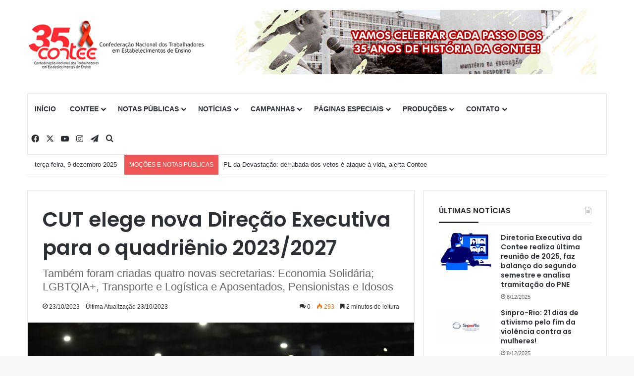

--- FILE ---
content_type: text/html; charset=UTF-8
request_url: http://contee.org.br/cut-elege-nova-direcao-executiva-para-o-quadrienio-2023-2027/
body_size: 92734
content:
<!DOCTYPE html>
<html lang="pt-BR" class="" data-skin="light" prefix="og: http://ogp.me/ns#">
<head>
	<meta charset="UTF-8" />
	<link rel="profile" href="https://gmpg.org/xfn/11" />
	<title>CUT elege nova Direção Executiva para o quadriênio 2023/2027 &#8211; CONTEE</title>
<meta name='robots' content='max-image-preview:large' />
<link rel="alternate" type="application/rss+xml" title="Feed para CONTEE &raquo;" href="https://contee.org.br/feed/" />
<link rel="alternate" type="application/rss+xml" title="Feed de comentários para CONTEE &raquo;" href="https://contee.org.br/comments/feed/" />
<link rel="alternate" type="application/rss+xml" title="Feed de comentários para CONTEE &raquo; CUT elege nova Direção Executiva para o quadriênio 2023/2027" href="https://contee.org.br/cut-elege-nova-direcao-executiva-para-o-quadrienio-2023-2027/feed/" />

		<style type="text/css">
			:root{				
			--tie-preset-gradient-1: linear-gradient(135deg, rgba(6, 147, 227, 1) 0%, rgb(155, 81, 224) 100%);
			--tie-preset-gradient-2: linear-gradient(135deg, rgb(122, 220, 180) 0%, rgb(0, 208, 130) 100%);
			--tie-preset-gradient-3: linear-gradient(135deg, rgba(252, 185, 0, 1) 0%, rgba(255, 105, 0, 1) 100%);
			--tie-preset-gradient-4: linear-gradient(135deg, rgba(255, 105, 0, 1) 0%, rgb(207, 46, 46) 100%);
			--tie-preset-gradient-5: linear-gradient(135deg, rgb(238, 238, 238) 0%, rgb(169, 184, 195) 100%);
			--tie-preset-gradient-6: linear-gradient(135deg, rgb(74, 234, 220) 0%, rgb(151, 120, 209) 20%, rgb(207, 42, 186) 40%, rgb(238, 44, 130) 60%, rgb(251, 105, 98) 80%, rgb(254, 248, 76) 100%);
			--tie-preset-gradient-7: linear-gradient(135deg, rgb(255, 206, 236) 0%, rgb(152, 150, 240) 100%);
			--tie-preset-gradient-8: linear-gradient(135deg, rgb(254, 205, 165) 0%, rgb(254, 45, 45) 50%, rgb(107, 0, 62) 100%);
			--tie-preset-gradient-9: linear-gradient(135deg, rgb(255, 203, 112) 0%, rgb(199, 81, 192) 50%, rgb(65, 88, 208) 100%);
			--tie-preset-gradient-10: linear-gradient(135deg, rgb(255, 245, 203) 0%, rgb(182, 227, 212) 50%, rgb(51, 167, 181) 100%);
			--tie-preset-gradient-11: linear-gradient(135deg, rgb(202, 248, 128) 0%, rgb(113, 206, 126) 100%);
			--tie-preset-gradient-12: linear-gradient(135deg, rgb(2, 3, 129) 0%, rgb(40, 116, 252) 100%);
			--tie-preset-gradient-13: linear-gradient(135deg, #4D34FA, #ad34fa);
			--tie-preset-gradient-14: linear-gradient(135deg, #0057FF, #31B5FF);
			--tie-preset-gradient-15: linear-gradient(135deg, #FF007A, #FF81BD);
			--tie-preset-gradient-16: linear-gradient(135deg, #14111E, #4B4462);
			--tie-preset-gradient-17: linear-gradient(135deg, #F32758, #FFC581);

			
					--main-nav-background: #FFFFFF;
					--main-nav-secondry-background: rgba(0,0,0,0.03);
					--main-nav-primary-color: #0088ff;
					--main-nav-contrast-primary-color: #FFFFFF;
					--main-nav-text-color: #2c2f34;
					--main-nav-secondry-text-color: rgba(0,0,0,0.5);
					--main-nav-main-border-color: rgba(0,0,0,0.1);
					--main-nav-secondry-border-color: rgba(0,0,0,0.08);
				
			}
		</style>
	
<meta property="og:title" content="CUT elege nova Direção Executiva para o quadriênio 2023/2027 - CONTEE" />
<meta property="og:type" content="article" />
<meta property="og:description" content="Na noite de sábado (21), durante o 14° Congresso Nacional da CUT (CONCUT), foi eleita a nova diretor" />
<meta property="og:url" content="https://contee.org.br/cut-elege-nova-direcao-executiva-para-o-quadrienio-2023-2027/" />
<meta property="og:site_name" content="CONTEE" />
<meta property="og:image" content="https://contee.org.br/wp-content/uploads/2023/10/CUT-elege-nova-Direção-Executiva-para-o-quadriênio-2023-2027.jpg" />
<meta name="viewport" content="width=device-width, initial-scale=1.0" /><script type="text/javascript">
/* <![CDATA[ */
window._wpemojiSettings = {"baseUrl":"https:\/\/s.w.org\/images\/core\/emoji\/14.0.0\/72x72\/","ext":".png","svgUrl":"https:\/\/s.w.org\/images\/core\/emoji\/14.0.0\/svg\/","svgExt":".svg","source":{"concatemoji":"\/\/contee.org.br\/wp-includes\/js\/wp-emoji-release.min.js?ver=6.4.7"}};
/*! This file is auto-generated */
!function(i,n){var o,s,e;function c(e){try{var t={supportTests:e,timestamp:(new Date).valueOf()};sessionStorage.setItem(o,JSON.stringify(t))}catch(e){}}function p(e,t,n){e.clearRect(0,0,e.canvas.width,e.canvas.height),e.fillText(t,0,0);var t=new Uint32Array(e.getImageData(0,0,e.canvas.width,e.canvas.height).data),r=(e.clearRect(0,0,e.canvas.width,e.canvas.height),e.fillText(n,0,0),new Uint32Array(e.getImageData(0,0,e.canvas.width,e.canvas.height).data));return t.every(function(e,t){return e===r[t]})}function u(e,t,n){switch(t){case"flag":return n(e,"\ud83c\udff3\ufe0f\u200d\u26a7\ufe0f","\ud83c\udff3\ufe0f\u200b\u26a7\ufe0f")?!1:!n(e,"\ud83c\uddfa\ud83c\uddf3","\ud83c\uddfa\u200b\ud83c\uddf3")&&!n(e,"\ud83c\udff4\udb40\udc67\udb40\udc62\udb40\udc65\udb40\udc6e\udb40\udc67\udb40\udc7f","\ud83c\udff4\u200b\udb40\udc67\u200b\udb40\udc62\u200b\udb40\udc65\u200b\udb40\udc6e\u200b\udb40\udc67\u200b\udb40\udc7f");case"emoji":return!n(e,"\ud83e\udef1\ud83c\udffb\u200d\ud83e\udef2\ud83c\udfff","\ud83e\udef1\ud83c\udffb\u200b\ud83e\udef2\ud83c\udfff")}return!1}function f(e,t,n){var r="undefined"!=typeof WorkerGlobalScope&&self instanceof WorkerGlobalScope?new OffscreenCanvas(300,150):i.createElement("canvas"),a=r.getContext("2d",{willReadFrequently:!0}),o=(a.textBaseline="top",a.font="600 32px Arial",{});return e.forEach(function(e){o[e]=t(a,e,n)}),o}function t(e){var t=i.createElement("script");t.src=e,t.defer=!0,i.head.appendChild(t)}"undefined"!=typeof Promise&&(o="wpEmojiSettingsSupports",s=["flag","emoji"],n.supports={everything:!0,everythingExceptFlag:!0},e=new Promise(function(e){i.addEventListener("DOMContentLoaded",e,{once:!0})}),new Promise(function(t){var n=function(){try{var e=JSON.parse(sessionStorage.getItem(o));if("object"==typeof e&&"number"==typeof e.timestamp&&(new Date).valueOf()<e.timestamp+604800&&"object"==typeof e.supportTests)return e.supportTests}catch(e){}return null}();if(!n){if("undefined"!=typeof Worker&&"undefined"!=typeof OffscreenCanvas&&"undefined"!=typeof URL&&URL.createObjectURL&&"undefined"!=typeof Blob)try{var e="postMessage("+f.toString()+"("+[JSON.stringify(s),u.toString(),p.toString()].join(",")+"));",r=new Blob([e],{type:"text/javascript"}),a=new Worker(URL.createObjectURL(r),{name:"wpTestEmojiSupports"});return void(a.onmessage=function(e){c(n=e.data),a.terminate(),t(n)})}catch(e){}c(n=f(s,u,p))}t(n)}).then(function(e){for(var t in e)n.supports[t]=e[t],n.supports.everything=n.supports.everything&&n.supports[t],"flag"!==t&&(n.supports.everythingExceptFlag=n.supports.everythingExceptFlag&&n.supports[t]);n.supports.everythingExceptFlag=n.supports.everythingExceptFlag&&!n.supports.flag,n.DOMReady=!1,n.readyCallback=function(){n.DOMReady=!0}}).then(function(){return e}).then(function(){var e;n.supports.everything||(n.readyCallback(),(e=n.source||{}).concatemoji?t(e.concatemoji):e.wpemoji&&e.twemoji&&(t(e.twemoji),t(e.wpemoji)))}))}((window,document),window._wpemojiSettings);
/* ]]> */
</script>
<link rel='stylesheet' id='newslayouts-vc-main-style-css' href='//contee.org.br/wp-content/plugins/newslayoutselementor/assets/css/style.css?ver=6.4.7' type='text/css' media='all' />
<style id='wp-emoji-styles-inline-css' type='text/css'>

	img.wp-smiley, img.emoji {
		display: inline !important;
		border: none !important;
		box-shadow: none !important;
		height: 1em !important;
		width: 1em !important;
		margin: 0 0.07em !important;
		vertical-align: -0.1em !important;
		background: none !important;
		padding: 0 !important;
	}
</style>
<link rel='stylesheet' id='c4wp-public-css' href='//contee.org.br/wp-content/plugins/wp-captcha//assets/css/c4wp-public.css?ver=6.4.7' type='text/css' media='all' />
<link rel='stylesheet' id='blogpost-font-style-css' href='//contee.org.br/wp-content/plugins/creative-post-carousel/assets/public/css/all.min.css?ver=1.3' type='text/css' media='all' />
<link rel='stylesheet' id='blogpost-plugin-owl-style-css' href='//contee.org.br/wp-content/plugins/creative-post-carousel/assets/public/css/owl.carousel.min.css?ver=1.3' type='text/css' media='all' />
<link rel='stylesheet' id='blogpost-plugin-owltheme-css' href='//contee.org.br/wp-content/plugins/creative-post-carousel/assets/public/css/owl.theme.default.min.css?ver=1.3' type='text/css' media='all' />
<link rel='stylesheet' id='blogpost-plugin-main-style-css' href='//contee.org.br/wp-content/plugins/creative-post-carousel/assets/public/css/main.css?ver=1.3' type='text/css' media='all' />
<link rel='stylesheet' id='blogpost-plugin-responsive-css' href='//contee.org.br/wp-content/plugins/creative-post-carousel/assets/public/css/responsive.css?ver=1.3' type='text/css' media='all' />
<link rel='stylesheet' id='tablepress-default-css' href='//contee.org.br/wp-content/plugins/tablepress/css/build/default.css?ver=2.2.5' type='text/css' media='all' />
<link rel='stylesheet' id='tie-css-base-css' href='//contee.org.br/wp-content/themes/jannah/assets/css/base.min.css?ver=7.2.0' type='text/css' media='all' />
<link rel='stylesheet' id='tie-css-styles-css' href='//contee.org.br/wp-content/themes/jannah/assets/css/style.min.css?ver=7.2.0' type='text/css' media='all' />
<link rel='stylesheet' id='tie-css-widgets-css' href='//contee.org.br/wp-content/themes/jannah/assets/css/widgets.min.css?ver=7.2.0' type='text/css' media='all' />
<link rel='stylesheet' id='tie-css-helpers-css' href='//contee.org.br/wp-content/themes/jannah/assets/css/helpers.min.css?ver=7.2.0' type='text/css' media='all' />
<link rel='stylesheet' id='tie-fontawesome5-css' href='//contee.org.br/wp-content/themes/jannah/assets/css/fontawesome.css?ver=7.2.0' type='text/css' media='all' />
<link rel='stylesheet' id='tie-css-single-css' href='//contee.org.br/wp-content/themes/jannah/assets/css/single.min.css?ver=7.2.0' type='text/css' media='all' />
<link rel='stylesheet' id='tie-css-print-css' href='//contee.org.br/wp-content/themes/jannah/assets/css/print.css?ver=7.2.0' type='text/css' media='print' />
<style id='tie-css-print-inline-css' type='text/css'>
.wf-active .logo-text,.wf-active h1,.wf-active h2,.wf-active h3,.wf-active h4,.wf-active h5,.wf-active h6,.wf-active .the-subtitle{font-family: 'Poppins';}#main-nav .main-menu > ul > li > a{text-transform: uppercase;}h1.page-title{font-size: 14px;}#tie-wrapper .media-page-layout .thumb-title,#tie-wrapper .mag-box.full-width-img-news-box .posts-items>li .post-title,#tie-wrapper .miscellaneous-box .posts-items>li:first-child .post-title,#tie-wrapper .big-thumb-left-box .posts-items li:first-child .post-title{font-size: 22px;}#tie-wrapper .mag-box.wide-post-box .posts-items>li:nth-child(n) .post-title,#tie-wrapper .mag-box.big-post-left-box li:first-child .post-title,#tie-wrapper .mag-box.big-post-top-box li:first-child .post-title,#tie-wrapper .mag-box.half-box li:first-child .post-title,#tie-wrapper .mag-box.big-posts-box .posts-items>li:nth-child(n) .post-title,#tie-wrapper .mag-box.mini-posts-box .posts-items>li:nth-child(n) .post-title,#tie-wrapper .mag-box.latest-poroducts-box .products .product h2{font-size: 22px;}#tie-wrapper .mag-box.big-post-left-box li:not(:first-child) .post-title,#tie-wrapper .mag-box.big-post-top-box li:not(:first-child) .post-title,#tie-wrapper .mag-box.half-box li:not(:first-child) .post-title,#tie-wrapper .mag-box.big-thumb-left-box li:not(:first-child) .post-title,#tie-wrapper .mag-box.scrolling-box .slide .post-title,#tie-wrapper .mag-box.miscellaneous-box li:not(:first-child) .post-title{font-size: 14px;}@media (min-width: 992px){.has-sidebar .fullwidth-slider-wrapper .thumb-overlay .thumb-content .thumb-title,.has-sidebar .wide-next-prev-slider-wrapper .thumb-overlay .thumb-content .thumb-title,.has-sidebar .wide-slider-with-navfor-wrapper .thumb-overlay .thumb-content .thumb-title,.has-sidebar .boxed-slider-wrapper .thumb-overlay .thumb-title{font-size: 34px;}}@media (min-width: 768px){#tie-wrapper .main-slider.grid-3-slides .slide .grid-item:nth-child(1) .thumb-title,#tie-wrapper .main-slider.grid-5-first-big .slide .grid-item:nth-child(1) .thumb-title,#tie-wrapper .main-slider.grid-5-big-centerd .slide .grid-item:nth-child(1) .thumb-title,#tie-wrapper .main-slider.grid-4-big-first-half-second .slide .grid-item:nth-child(1) .thumb-title,#tie-wrapper .main-slider.grid-2-big .thumb-overlay .thumb-title,#tie-wrapper .wide-slider-three-slids-wrapper .thumb-title{font-size: 34px;}}@media (min-width: 768px){#tie-wrapper .boxed-slider-three-slides-wrapper .slide .thumb-title,#tie-wrapper .grid-3-slides .slide .grid-item:nth-child(n+2) .thumb-title,#tie-wrapper .grid-5-first-big .slide .grid-item:nth-child(n+2) .thumb-title,#tie-wrapper .grid-5-big-centerd .slide .grid-item:nth-child(n+2) .thumb-title,#tie-wrapper .grid-4-big-first-half-second .slide .grid-item:nth-child(n+2) .thumb-title,#tie-wrapper .grid-5-in-rows .grid-item:nth-child(n) .thumb-overlay .thumb-title,#tie-wrapper .main-slider.grid-4-slides .thumb-overlay .thumb-title,#tie-wrapper .grid-6-slides .thumb-overlay .thumb-title,#tie-wrapper .boxed-four-taller-slider .slide .thumb-title{font-size: 17px;}}:root:root{--brand-color: #e20000;--dark-brand-color: #b00000;--bright-color: #FFFFFF;--base-color: #2c2f34;}#reading-position-indicator{box-shadow: 0 0 10px rgba( 226,0,0,0.7);}:root:root{--brand-color: #e20000;--dark-brand-color: #b00000;--bright-color: #FFFFFF;--base-color: #2c2f34;}#reading-position-indicator{box-shadow: 0 0 10px rgba( 226,0,0,0.7);}#header-notification-bar{background: var( --tie-preset-gradient-13 );}#header-notification-bar{--tie-buttons-color: #FFFFFF;--tie-buttons-border-color: #FFFFFF;--tie-buttons-hover-color: #e1e1e1;--tie-buttons-hover-text: #000000;}#header-notification-bar{--tie-buttons-text: #000000;}#theme-header:not(.main-nav-boxed) #main-nav,.main-nav-boxed .main-menu-wrapper{border-top-width:1px !important;border-style: solid;border-right: 0 none;border-left : 0 none;}.tie-cat-19749,.tie-cat-item-19749 > span{background-color:#e67e22 !important;color:#FFFFFF !important;}.tie-cat-19749:after{border-top-color:#e67e22 !important;}.tie-cat-19749:hover{background-color:#c86004 !important;}.tie-cat-19749:hover:after{border-top-color:#c86004 !important;}.tie-cat-19753,.tie-cat-item-19753 > span{background-color:#2ecc71 !important;color:#FFFFFF !important;}.tie-cat-19753:after{border-top-color:#2ecc71 !important;}.tie-cat-19753:hover{background-color:#10ae53 !important;}.tie-cat-19753:hover:after{border-top-color:#10ae53 !important;}.tie-cat-19754,.tie-cat-item-19754 > span{background-color:#9b59b6 !important;color:#FFFFFF !important;}.tie-cat-19754:after{border-top-color:#9b59b6 !important;}.tie-cat-19754:hover{background-color:#7d3b98 !important;}.tie-cat-19754:hover:after{border-top-color:#7d3b98 !important;}.tie-cat-19755,.tie-cat-item-19755 > span{background-color:#34495e !important;color:#FFFFFF !important;}.tie-cat-19755:after{border-top-color:#34495e !important;}.tie-cat-19755:hover{background-color:#162b40 !important;}.tie-cat-19755:hover:after{border-top-color:#162b40 !important;}.tie-cat-19756,.tie-cat-item-19756 > span{background-color:#795548 !important;color:#FFFFFF !important;}.tie-cat-19756:after{border-top-color:#795548 !important;}.tie-cat-19756:hover{background-color:#5b372a !important;}.tie-cat-19756:hover:after{border-top-color:#5b372a !important;}.tie-cat-19757,.tie-cat-item-19757 > span{background-color:#4CAF50 !important;color:#FFFFFF !important;}.tie-cat-19757:after{border-top-color:#4CAF50 !important;}.tie-cat-19757:hover{background-color:#2e9132 !important;}.tie-cat-19757:hover:after{border-top-color:#2e9132 !important;}
</style>
<script type="text/javascript" src="//contee.org.br/wp-includes/js/jquery/jquery.min.js?ver=3.7.1" id="jquery-core-js"></script>
<script type="text/javascript" src="//contee.org.br/wp-includes/js/jquery/jquery-migrate.min.js?ver=3.4.1" id="jquery-migrate-js"></script>
<script type="text/javascript" src="//contee.org.br/wp-content/plugins/wp-captcha//assets/js/c4wp-public.js?ver=6.4.7" id="c4wp-public-js"></script>
<link rel="https://api.w.org/" href="https://contee.org.br/wp-json/" /><link rel="alternate" type="application/json" href="https://contee.org.br/wp-json/wp/v2/posts/110808" /><link rel="EditURI" type="application/rsd+xml" title="RSD" href="https://contee.org.br/xmlrpc.php?rsd" />
<link rel="canonical" href="https://contee.org.br/cut-elege-nova-direcao-executiva-para-o-quadrienio-2023-2027/" />
<link rel='shortlink' href='https://contee.org.br/?p=110808' />
<link rel="alternate" type="application/json+oembed" href="https://contee.org.br/wp-json/oembed/1.0/embed?url=https%3A%2F%2Fcontee.org.br%2Fcut-elege-nova-direcao-executiva-para-o-quadrienio-2023-2027%2F" />
<link rel="alternate" type="text/xml+oembed" href="https://contee.org.br/wp-json/oembed/1.0/embed?url=https%3A%2F%2Fcontee.org.br%2Fcut-elege-nova-direcao-executiva-para-o-quadrienio-2023-2027%2F&#038;format=xml" />
<meta http-equiv="X-UA-Compatible" content="IE=edge">
<meta name="generator" content="Elementor 3.18.3; features: e_optimized_assets_loading, e_optimized_css_loading, additional_custom_breakpoints, block_editor_assets_optimize, e_image_loading_optimization; settings: css_print_method-external, google_font-enabled, font_display-swap">
<link rel="icon" href="https://contee.org.br/wp-content/uploads/2023/11/cropped-favicon-150x150.png" sizes="32x32" />
<link rel="icon" href="https://contee.org.br/wp-content/uploads/2023/11/cropped-favicon-300x300.png" sizes="192x192" />
<link rel="apple-touch-icon" href="https://contee.org.br/wp-content/uploads/2023/11/cropped-favicon-300x300.png" />
<meta name="msapplication-TileImage" content="https://contee.org.br/wp-content/uploads/2023/11/cropped-favicon-300x300.png" />
</head>

<body id="tie-body" class="post-template-default single single-post postid-110808 single-format-standard wrapper-has-shadow block-head-3 magazine1 is-thumb-overlay-disabled is-desktop is-header-layout-3 has-header-ad sidebar-right has-sidebar post-layout-1 narrow-title-narrow-media is-standard-format has-mobile-share hide_share_post_top hide_share_post_bottom elementor-default elementor-kit-112695">



<div class="background-overlay">

	<div id="tie-container" class="site tie-container">

		
		<div id="tie-wrapper">

			
<header id="theme-header" class="theme-header header-layout-3 main-nav-light main-nav-default-light main-nav-below main-nav-boxed has-stream-item top-nav-active top-nav-light top-nav-default-light top-nav-boxed top-nav-below top-nav-below-main-nav has-normal-width-logo mobile-header-default">
	
<div class="container header-container">
	<div class="tie-row logo-row">

		
		<div class="logo-wrapper">
			<div class="tie-col-md-4 logo-container clearfix">
				<div id="mobile-header-components-area_1" class="mobile-header-components"><ul class="components"><li class="mobile-component_menu custom-menu-link"><a href="#" id="mobile-menu-icon" class=""><span class="tie-mobile-menu-icon nav-icon is-layout-1"></span><span class="screen-reader-text">Menu</span></a></li></ul></div>
		<div id="logo" class="image-logo" >

			
			<a title="Contee" href="https://contee.org.br/regulamentaja/">
				
				<picture class="tie-logo-default tie-logo-picture">
					
					<source class="tie-logo-source-default tie-logo-source" srcset="https://contee.org.br/wp-content/uploads/2025/12/logo-dezembro-contee.png">
					<img fetchpriority="high" class="tie-logo-img-default tie-logo-img" src="https://contee.org.br/wp-content/uploads/2025/12/logo-dezembro-contee.png" alt="Contee" width="421" height="123" style="max-height:123px; width: auto;" />
				</picture>
						</a>

			
		</div><!-- #logo /-->

		<div id="mobile-header-components-area_2" class="mobile-header-components"><ul class="components"><li class="mobile-component_search custom-menu-link">
				<a href="#" class="tie-search-trigger-mobile">
					<span class="tie-icon-search tie-search-icon" aria-hidden="true"></span>
					<span class="screen-reader-text">Procurar por</span>
				</a>
			</li></ul></div>			</div><!-- .tie-col /-->
		</div><!-- .logo-wrapper /-->

		<div class="tie-col-md-8 stream-item stream-item-top-wrapper"><div class="stream-item-top">
					<a href="https://contee.org.br/vamos-celebrar-cada-passo-dos-35-anos-de-historia-da-contee/" title=""  >
						<img src="https://contee.org.br/wp-content/uploads/2025/12/banner-35.jpg" alt="" width="728" height="130" />
					</a>
				</div></div><!-- .tie-col /-->
	</div><!-- .tie-row /-->
</div><!-- .container /-->

<div class="main-nav-wrapper">
	<nav id="main-nav" data-skin="search-in-main-nav" class="main-nav header-nav live-search-parent menu-style-default menu-style-solid-bg"  aria-label="Navegação Primária">
		<div class="container">

			<div class="main-menu-wrapper">

				
				<div id="menu-components-wrap">

					
					<div class="main-menu main-menu-wrap">
						<div id="main-nav-menu" class="main-menu header-menu"><ul id="menu-menu" class="menu"><li id="menu-item-7564" class="menu-item menu-item-type-custom menu-item-object-custom menu-item-7564"><a href="http://contee.org.br/">INÍCIO</a></li>
<li id="menu-item-7565" class="menu-item menu-item-type-custom menu-item-object-custom menu-item-has-children menu-item-7565"><a href="#">CONTEE</a>
<ul class="sub-menu menu-sub-content">
	<li id="menu-item-7574" class="menu-item menu-item-type-post_type menu-item-object-page menu-item-7574"><a href="https://contee.org.br/apresentacao/">APRESENTAÇÃO</a></li>
	<li id="menu-item-7573" class="menu-item menu-item-type-post_type menu-item-object-page menu-item-7573"><a href="https://contee.org.br/diretoria/">DIRETORIA</a></li>
	<li id="menu-item-7572" class="menu-item menu-item-type-post_type menu-item-object-page menu-item-7572"><a href="https://contee.org.br/estatuto/">ESTATUTO</a></li>
	<li id="menu-item-8067" class="menu-item menu-item-type-post_type menu-item-object-page menu-item-8067"><a href="https://contee.org.br/entidades-filiadas-2/">ENTIDADES FILIADAS</a></li>
	<li id="menu-item-7622" class="menu-item menu-item-type-post_type menu-item-object-page menu-item-7622"><a href="https://contee.org.br/documentos/">DOCUMENTOS</a></li>
	<li id="menu-item-29884" class="menu-item menu-item-type-custom menu-item-object-custom menu-item-29884"><a href="http://contee.org.br/contee/index.php/eventos/">AGENDA</a></li>
</ul>
</li>
<li id="menu-item-69391" class="menu-item menu-item-type-custom menu-item-object-custom menu-item-69391 mega-menu mega-links mega-links-2col "><a href="http://contee.org.br/category/mocoes-e-notas-publicas/">NOTAS PÚBLICAS</a>
<div class="mega-menu-block menu-sub-content"  >

</div><!-- .mega-menu-block --> 
</li>
<li id="menu-item-7566" class="menu-item menu-item-type-custom menu-item-object-custom menu-item-has-children menu-item-7566"><a href="#">NOTÍCIAS</a>
<ul class="sub-menu menu-sub-content">
	<li id="menu-item-7576" class="menu-item menu-item-type-taxonomy menu-item-object-category menu-item-7576"><a href="https://contee.org.br/category/destaque1/">DESTAQUES CENTRAIS</a></li>
	<li id="menu-item-40561" class="menu-item menu-item-type-taxonomy menu-item-object-category menu-item-40561"><a href="https://contee.org.br/category/artigos/">ARTIGOS E OPINIÕES</a></li>
	<li id="menu-item-8529" class="menu-item menu-item-type-taxonomy menu-item-object-category menu-item-8529"><a href="https://contee.org.br/category/contee-na-rede/">CONTEE NA REDE</a></li>
	<li id="menu-item-65904" class="menu-item menu-item-type-taxonomy menu-item-object-category menu-item-65904"><a href="https://contee.org.br/category/observatorio-da-resistencia-a-reforma-da-previdencia/">OBSERVATÓRIO DA RESISTÊNCIA À REFORMA DA PREVIDÊNCIA</a></li>
	<li id="menu-item-7578" class="menu-item menu-item-type-taxonomy menu-item-object-category current-post-ancestor current-menu-parent current-post-parent menu-item-7578"><a href="https://contee.org.br/category/ta-na-rede/">TÁ NA REDE</a></li>
	<li id="menu-item-7579" class="menu-item menu-item-type-taxonomy menu-item-object-category menu-item-7579"><a href="https://contee.org.br/category/ta-na-rede-das-filiadas/">TÁ NA REDE DAS FILIADAS</a></li>
	<li id="menu-item-7577" class="menu-item menu-item-type-taxonomy menu-item-object-category current-post-ancestor current-menu-parent current-post-parent menu-item-7577"><a href="https://contee.org.br/category/gerais/">TODAS AS NOTÍCIAS</a></li>
</ul>
</li>
<li id="menu-item-7584" class="menu-item menu-item-type-custom menu-item-object-custom menu-item-has-children menu-item-7584"><a href="#">CAMPANHAS</a>
<ul class="sub-menu menu-sub-content">
	<li id="menu-item-102850" class="menu-item menu-item-type-post_type menu-item-object-page menu-item-102850"><a href="https://contee.org.br/aquilombar2022/">Aquilombar 2022</a></li>
	<li id="menu-item-102851" class="menu-item menu-item-type-taxonomy menu-item-object-category menu-item-102851"><a href="https://contee.org.br/category/pilulas-do-2o-turno-2022/">Pílulas do 2º turno 2022</a></li>
	<li id="menu-item-91152" class="menu-item menu-item-type-custom menu-item-object-custom menu-item-91152"><a href="http://contee.org.br/campanha-de-sindicalizacao-2021/">Campanha de sindicalização 2022</a></li>
	<li id="menu-item-55305" class="menu-item menu-item-type-post_type menu-item-object-page menu-item-55305"><a href="https://contee.org.br/10-de-agosto-dia-do-basta/">10 de agosto – Dia do Basta!</a></li>
	<li id="menu-item-50347" class="menu-item menu-item-type-custom menu-item-object-custom menu-item-50347"><a href="http://contee.org.br/contee/index.php/campanha-nacional-contra-a-desprofissionalizacao-do-professor/">Apagar o Professor é Apagar o Futuro &#8211; Campanha Nacional contra a Desprofissionalização do Professor</a></li>
	<li id="menu-item-104753" class="menu-item menu-item-type-post_type menu-item-object-page menu-item-104753"><a href="https://contee.org.br/especial-coronavirus/">Especial Coronavírus</a></li>
	<li id="menu-item-104708" class="menu-item menu-item-type-custom menu-item-object-custom menu-item-has-children menu-item-104708"><a href="#">8 de Março</a>
	<ul class="sub-menu menu-sub-content">
		<li id="menu-item-104705" class="menu-item menu-item-type-post_type menu-item-object-page menu-item-104705"><a href="https://contee.org.br/8-de-marco-de-2023/">8 de março – Dia Internacional da Mulher – 2023</a></li>
		<li id="menu-item-104707" class="menu-item menu-item-type-post_type menu-item-object-page menu-item-104707"><a href="https://contee.org.br/8-de-marco-dia-internacional-da-mulher-2022/">8 de Março – Dia Internacional da Mulher – 2022</a></li>
		<li id="menu-item-104704" class="menu-item menu-item-type-post_type menu-item-object-page menu-item-104704"><a href="https://contee.org.br/8-de-marco-dia-internacional-da-mulher-2020/">8 de Março – Dia Internacional da Mulher – 2020</a></li>
		<li id="menu-item-104706" class="menu-item menu-item-type-post_type menu-item-object-page menu-item-104706"><a href="https://contee.org.br/8-de-marco-dia-internacional-da-mulher-2019/">8 de Março – Dia Internacional da Mulher – 2019</a></li>
		<li id="menu-item-104713" class="menu-item menu-item-type-post_type menu-item-object-page menu-item-104713"><a href="https://contee.org.br/8-de-marco-dia-internacional-da-mulher-2018/">8 de Março – Dia Internacional da Mulher – 2018</a></li>
		<li id="menu-item-104703" class="menu-item menu-item-type-post_type menu-item-object-page menu-item-104703"><a href="https://contee.org.br/8-de-marco-dia-internacional-da-mulher-2017/">8 de Março – Dia Internacional da Mulher – 2017</a></li>
	</ul>
</li>
	<li id="menu-item-88070" class="menu-item menu-item-type-custom menu-item-object-custom menu-item-88070"><a href="http://contee.org.br/a-vida-tem-nome/">A vida tem nome</a></li>
	<li id="menu-item-12467" class="menu-item menu-item-type-post_type menu-item-object-page menu-item-12467"><a href="https://contee.org.br/campanha-de-sindicalizacao/">Campanha de sindicalização 2013</a></li>
	<li id="menu-item-67014" class="menu-item menu-item-type-custom menu-item-object-custom menu-item-has-children menu-item-67014"><a href="#">Campanha Salarial</a>
	<ul class="sub-menu menu-sub-content">
		<li id="menu-item-12492" class="menu-item menu-item-type-post_type menu-item-object-page menu-item-12492"><a href="https://contee.org.br/campanha-salarial-2010/">Salarial 2010</a></li>
		<li id="menu-item-12491" class="menu-item menu-item-type-post_type menu-item-object-page menu-item-12491"><a href="https://contee.org.br/campanha-salarial-2012/">Salarial 2012</a></li>
	</ul>
</li>
	<li id="menu-item-65934" class="menu-item menu-item-type-custom menu-item-object-custom menu-item-65934"><a href="http://contee.org.br/contee-disponibiliza-cartilha-sobre-a-reforma-trabalhista/">Cartilha sobre a Reforma Trabalhista</a></li>
	<li id="menu-item-12466" class="menu-item menu-item-type-post_type menu-item-object-page menu-item-12466"><a href="https://contee.org.br/campanha-contra-a-terceirizacao/">Contra a Terceirização</a></li>
	<li id="menu-item-8172" class="menu-item menu-item-type-post_type menu-item-object-page menu-item-8172"><a href="https://contee.org.br/educacao-nao-e-mercadoria/">Educação não é Mercadoria</a></li>
	<li id="menu-item-67015" class="menu-item menu-item-type-custom menu-item-object-custom menu-item-has-children menu-item-67015"><a href="#">Greves</a>
	<ul class="sub-menu menu-sub-content">
		<li id="menu-item-41734" class="menu-item menu-item-type-post_type menu-item-object-page menu-item-41734"><a href="https://contee.org.br/greve-geral-28-de-abril-materiais-de-campanha/">Greve Geral 28 de abril</a></li>
		<li id="menu-item-12468" class="menu-item menu-item-type-post_type menu-item-object-page menu-item-12468"><a href="https://contee.org.br/campanha-de-domingo-de-greve/">Greve Nacional 20 de Outubro</a></li>
	</ul>
</li>
	<li id="menu-item-34877" class="menu-item menu-item-type-post_type menu-item-object-page menu-item-34877"><a href="https://contee.org.br/lei-da-mordaca/">Lei da Mordaça</a></li>
	<li id="menu-item-27187" class="menu-item menu-item-type-custom menu-item-object-custom menu-item-27187"><a href="http://contee.org.br/educar-e-preciso-contee-lanca-folder-em-combate-ao-machismo-e-em-defesa-da-igualdade-de-genero/">Para uma Sociedade Livre do Machismo&#8230;educar é preciso!</a></li>
	<li id="menu-item-12490" class="menu-item menu-item-type-post_type menu-item-object-page menu-item-12490"><a href="https://contee.org.br/pne/">PNE</a></li>
	<li id="menu-item-23696" class="menu-item menu-item-type-post_type menu-item-object-page menu-item-23696"><a href="https://contee.org.br/professor-e-professor/">Professor é Professor</a></li>
	<li id="menu-item-67016" class="menu-item menu-item-type-custom menu-item-object-custom menu-item-67016"><a href="http://contee.org.br/contee-disponibiliza-material-contra-a-reforma-da-previdencia/">Reforma da Previdência</a></li>
	<li id="menu-item-40421" class="menu-item menu-item-type-post_type menu-item-object-page menu-item-40421"><a href="https://contee.org.br/campanha-roubodaprevidencia/">#RouboDaPrevidência</a></li>
	<li id="menu-item-41373" class="menu-item menu-item-type-custom menu-item-object-custom menu-item-41373"><a href="http://contee.org.br/terceirizacao-na-educacao-e-sinonimo-de-desconstrucao-e-destruicao/">Terceirização na educação é sinônimo de desconstrução e destruição!</a></li>
	<li id="menu-item-20429" class="menu-item menu-item-type-post_type menu-item-object-page menu-item-20429"><a href="https://contee.org.br/voto-voz-e-vez-para-a-educacao/">Voto voz e vez para a educação</a></li>
</ul>
</li>
<li id="menu-item-107422" class="menu-item menu-item-type-custom menu-item-object-custom menu-item-has-children menu-item-107422"><a href="#">PÁGINAS ESPECIAIS</a>
<ul class="sub-menu menu-sub-content">
	<li id="menu-item-98969" class="menu-item menu-item-type-custom menu-item-object-custom menu-item-98969"><a href="http://conape2022.contee.org.br/">CONAPE 2022</a></li>
	<li id="menu-item-108730" class="menu-item menu-item-type-post_type menu-item-object-page menu-item-108730"><a href="https://contee.org.br/consind-2023/">XXI CONSIND</a></li>
	<li id="menu-item-103106" class="menu-item menu-item-type-post_type menu-item-object-page menu-item-103106"><a href="https://contee.org.br/contee-na-posse/">CONTEE NA POSSE</a></li>
	<li id="menu-item-107424" class="menu-item menu-item-type-post_type menu-item-object-page menu-item-107424"><a href="https://contee.org.br/observatorio/">OBSERVATÓRIO</a></li>
</ul>
</li>
<li id="menu-item-7567" class="menu-item menu-item-type-custom menu-item-object-custom menu-item-has-children menu-item-7567"><a href="#">PRODUÇÕES</a>
<ul class="sub-menu menu-sub-content">
	<li id="menu-item-38554" class="menu-item menu-item-type-custom menu-item-object-custom menu-item-has-children menu-item-38554"><a href="#">BOLETINS</a>
	<ul class="sub-menu menu-sub-content">
		<li id="menu-item-38557" class="menu-item menu-item-type-post_type menu-item-object-page menu-item-38557"><a href="https://contee.org.br/boletim-eletronico/">BOLETIM CONTEE</a></li>
		<li id="menu-item-38556" class="menu-item menu-item-type-post_type menu-item-object-page menu-item-38556"><a href="https://contee.org.br/boletim-contee-informacoes/">CONTEE INFORMAÇÕES</a></li>
		<li id="menu-item-38558" class="menu-item menu-item-type-custom menu-item-object-custom menu-item-38558"><a href="http://contee.org.br/contee2017/index.php/category/boletim-entidades-parceiras/">ENTIDADES FILIADAS E PARCEIRAS</a></li>
	</ul>
</li>
	<li id="menu-item-104329" class="menu-item menu-item-type-taxonomy menu-item-object-category menu-item-104329"><a href="https://contee.org.br/category/contee-conta/">CONTEE CONTA</a></li>
	<li id="menu-item-9369" class="menu-item menu-item-type-post_type menu-item-object-page menu-item-9369"><a href="https://contee.org.br/revista-conteudo-2/">REVISTA CONTEÚDO</a></li>
	<li id="menu-item-7581" class="menu-item menu-item-type-taxonomy menu-item-object-category menu-item-7581"><a href="https://contee.org.br/category/tvcontee/">TV CONTEE</a></li>
</ul>
</li>
<li id="menu-item-7568" class="menu-item menu-item-type-custom menu-item-object-custom menu-item-has-children menu-item-7568"><a href="#">CONTATO</a>
<ul class="sub-menu menu-sub-content">
	<li id="menu-item-7582" class="menu-item menu-item-type-post_type menu-item-object-page menu-item-7582"><a href="https://contee.org.br/contato/">FALE CONOSCO</a></li>
	<li id="menu-item-7583" class="menu-item menu-item-type-custom menu-item-object-custom menu-item-7583"><a href="http://webmail.contee.org.br/">WEBMAIL</a></li>
</ul>
</li>
</ul></div>					</div><!-- .main-menu /-->

					<ul class="components"> <li class="social-icons-item"><a class="social-link facebook-social-icon" rel="external noopener nofollow" target="_blank" href="https://www.facebook.com/sigacontee"><span class="tie-social-icon tie-icon-facebook"></span><span class="screen-reader-text">Facebook</span></a></li><li class="social-icons-item"><a class="social-link twitter-social-icon" rel="external noopener nofollow" target="_blank" href="https://www.twitter.com/sigacontee"><span class="tie-social-icon tie-icon-twitter"></span><span class="screen-reader-text">X</span></a></li><li class="social-icons-item"><a class="social-link youtube-social-icon" rel="external noopener nofollow" target="_blank" href="https://www.youtube.com/tvconteeonline"><span class="tie-social-icon tie-icon-youtube"></span><span class="screen-reader-text">YouTube</span></a></li><li class="social-icons-item"><a class="social-link instagram-social-icon" rel="external noopener nofollow" target="_blank" href="https://www.instagram.com/sigacontee"><span class="tie-social-icon tie-icon-instagram"></span><span class="screen-reader-text">Instagram</span></a></li><li class="social-icons-item"><a class="social-link telegram-social-icon" rel="external noopener nofollow" target="_blank" href="https://t.me/sigacontee"><span class="tie-social-icon tie-icon-paper-plane"></span><span class="screen-reader-text">Telegram</span></a></li> 			<li class="search-compact-icon menu-item custom-menu-link">
				<a href="#" class="tie-search-trigger">
					<span class="tie-icon-search tie-search-icon" aria-hidden="true"></span>
					<span class="screen-reader-text">Procurar por</span>
				</a>
			</li>
			</ul><!-- Components -->
				</div><!-- #menu-components-wrap /-->
			</div><!-- .main-menu-wrapper /-->
		</div><!-- .container /-->

			</nav><!-- #main-nav /-->
</div><!-- .main-nav-wrapper /-->


<nav id="top-nav"  class="has-date-breaking top-nav header-nav has-breaking-news" aria-label="Navegação Secundária">
	<div class="container">
		<div class="topbar-wrapper">

			
					<div class="topbar-today-date">
						terça-feira, 9 dezembro  2025					</div>
					
			<div class="tie-alignleft">
				
<div class="breaking">

	<span class="breaking-title">
		<span class="tie-icon-bolt breaking-icon" aria-hidden="true"></span>
		<span class="breaking-title-text">MOÇÕES E NOTAS PÚBLICAS</span>
	</span>

	<ul id="breaking-news-in-header" class="breaking-news" data-type="flipY">

		
							<li class="news-item">
								<a href="https://contee.org.br/contee-manifesta-solidariedade-ao-professor-francisco-teixeira-e-denuncia-ataques-a-liberdade-academica/">Contee manifesta solidariedade ao professor Francisco Teixeira e denuncia ataques à liberdade acadêmica</a>
							</li>

							
							<li class="news-item">
								<a href="https://contee.org.br/pl-da-devastacao-derrubada-dos-vetos-e-ataque-a-vida-alerta-contee/">PL da Devastação: derrubada dos vetos é ataque à vida, alerta Contee</a>
							</li>

							
							<li class="news-item">
								<a href="https://contee.org.br/fim-da-trama-golpista-no-stf-transito-em-julgado-confirma-condenacao-definitiva-de-bolsonaro-e-vitoria-da-democracia/">Trânsito em julgado confirma condenação definitiva de Bolsonaro</a>
							</li>

							
							<li class="news-item">
								<a href="https://contee.org.br/contee-repudia-homenagem-a-ernesto-geisel-na-ucs-e-reafirma-compromisso-com-a-memoria-a-verdade-e-a-democracia/">Contee repudia homenagem a Ernesto Geisel na UCS e reafirma compromisso com a memória, a verdade e a democracia</a>
							</li>

							
							<li class="news-item">
								<a href="https://contee.org.br/contee-defende-a-liberdade-de-catedra-e-manifesta-apoio-a-professora-jacqueline-muniz/">Contee defende a liberdade de cátedra e manifesta apoio à professora Jacqueline Muniz</a>
							</li>

							
							<li class="news-item">
								<a href="https://contee.org.br/contee-repudia-massacre-no-rio-de-janeiro-e-defende-a-vida-a-educacao-e-a-soberania-nacional/">Contee repudia massacre no Rio de Janeiro e defende a vida, a educação e a soberania nacional</a>
							</li>

							
							<li class="news-item">
								<a href="https://contee.org.br/contee-celebra-dois-gigantes-da-cultura-brasileira-mauricio-de-sousa-e-milton-nascimento/">Contee celebra dois gigantes da cultura brasileira: Mauricio de Sousa e Milton Nascimento</a>
							</li>

							
							<li class="news-item">
								<a href="https://contee.org.br/contee-alerta-novo-pne-amplia-metas-mas-reduz-financiamento-publico-de-10-para-75-e-facilita-a-privatizacao/">Novo PNE amplia metas, mas reduz financiamento público e facilita a privatização</a>
							</li>

							
							<li class="news-item">
								<a href="https://contee.org.br/contee-manifesta-solidariedade-a-flotilha-global-sumud-e-ao-povo-palestino/">Contee manifesta solidariedade à Flotilha Global Sumud e ao povo palestino</a>
							</li>

							
							<li class="news-item">
								<a href="https://contee.org.br/nota-de-pesar-jose-salvador-faro-farol-de-perspicacia-e-sabedoria/">Nota de pesar: José Salvador Faro, farol de perspicácia e sabedoria</a>
							</li>

							
	</ul>
</div><!-- #breaking /-->
			</div><!-- .tie-alignleft /-->

			<div class="tie-alignright">
							</div><!-- .tie-alignright /-->

		</div><!-- .topbar-wrapper /-->
	</div><!-- .container /-->
</nav><!-- #top-nav /-->
</header>

<div id="content" class="site-content container"><div id="main-content-row" class="tie-row main-content-row">

<div class="main-content tie-col-md-8 tie-col-xs-12" role="main">

	
	<article id="the-post" class="container-wrapper post-content tie-standard">

		
<header class="entry-header-outer">

	
	<div class="entry-header">

		
		<h1 class="post-title entry-title">
			CUT elege nova Direção Executiva para o quadriênio 2023/2027		</h1>

					<h2 class="entry-sub-title">Também foram criadas quatro novas secretarias: Economia Solidária; LGBTQIA+, Transporte e Logística e Aposentados, Pensionistas e Idosos</h2>
			<div class="single-post-meta post-meta clearfix"><span class="date meta-item tie-icon">23/10/2023</span><span class="meta-item last-updated">Última Atualização 23/10/2023</span><div class="tie-alignright"><span class="meta-comment tie-icon meta-item fa-before">0</span><span class="meta-views meta-item warm"><span class="tie-icon-fire" aria-hidden="true"></span> 293 </span><span class="meta-reading-time meta-item"><span class="tie-icon-bookmark" aria-hidden="true"></span> 2 minutos de leitura</span> </div></div><!-- .post-meta -->	</div><!-- .entry-header /-->

	
	
</header><!-- .entry-header-outer /-->


<div  class="featured-area"><div class="featured-area-inner"><figure class="single-featured-image"><img width="705" height="470" src="https://contee.org.br/wp-content/uploads/2023/10/CUT-elege-nova-Direção-Executiva-para-o-quadriênio-2023-2027.jpg" class="attachment-jannah-image-post size-jannah-image-post wp-post-image" alt="" data-main-img="1" decoding="async" srcset="https://contee.org.br/wp-content/uploads/2023/10/CUT-elege-nova-Direção-Executiva-para-o-quadriênio-2023-2027.jpg 2048w, https://contee.org.br/wp-content/uploads/2023/10/CUT-elege-nova-Direção-Executiva-para-o-quadriênio-2023-2027-300x200.jpg 300w, https://contee.org.br/wp-content/uploads/2023/10/CUT-elege-nova-Direção-Executiva-para-o-quadriênio-2023-2027-1024x683.jpg 1024w, https://contee.org.br/wp-content/uploads/2023/10/CUT-elege-nova-Direção-Executiva-para-o-quadriênio-2023-2027-768x512.jpg 768w, https://contee.org.br/wp-content/uploads/2023/10/CUT-elege-nova-Direção-Executiva-para-o-quadriênio-2023-2027-1536x1025.jpg 1536w, https://contee.org.br/wp-content/uploads/2023/10/CUT-elege-nova-Direção-Executiva-para-o-quadriênio-2023-2027-640x427.jpg 640w, https://contee.org.br/wp-content/uploads/2023/10/CUT-elege-nova-Direção-Executiva-para-o-quadriênio-2023-2027-1920x1281.jpg 1920w, https://contee.org.br/wp-content/uploads/2023/10/CUT-elege-nova-Direção-Executiva-para-o-quadriênio-2023-2027-1170x780.jpg 1170w, https://contee.org.br/wp-content/uploads/2023/10/CUT-elege-nova-Direção-Executiva-para-o-quadriênio-2023-2027-585x390.jpg 585w, https://contee.org.br/wp-content/uploads/2023/10/CUT-elege-nova-Direção-Executiva-para-o-quadriênio-2023-2027-263x175.jpg 263w" sizes="(max-width: 705px) 100vw, 705px" />
						<figcaption class="single-caption-text">
							<span class="tie-icon-camera" aria-hidden="true"></span> Foto: Roberto Parizotti/CUT
						</figcaption>
					</figure></div></div>
		<div class="entry-content entry clearfix">

			
			<p>Na noite de sábado (21), durante o 14° Congresso Nacional da CUT (CONCUT), foi eleita a nova diretoria executiva da entidade que atuará nos próximos quatro anos, (2023 a 2027).</p>
<p>Na presidência foi reeleito o metalúrgico do ABC Sergio Nobre. A vice-presidência ficará com a bancária Juvandia Moreira, também presidenta da Confederação Nacional dos Trabalhadores do Ramo Financeiro (Contraf-CUT). A Secretaria-Geral estará sob o comando do representante do ramo químico, Renato Zulato.</p>
<p>Foram criadas quatro novas secretarias: Economia Solidária; LGBTQIA+, Transporte e Logística e Aposentados, Pensionistas e Idosos.</p>
<p>No encerramento, neste domingo (22), Sergio Nobre, <a href="https://www.cut.org.br/noticias/sergio-nobre-e-reeleito-presidente-da-cut-nacional-4263" target="_blank" rel="noopener" data-saferedirecturl="https://www.google.com/url?q=https://www.cut.org.br/noticias/sergio-nobre-e-reeleito-presidente-da-cut-nacional-4263&amp;source=gmail&amp;ust=1698149691272000&amp;usg=AOvVaw3vUWmLwGnl2vvBgDacoMsl">reeleito presidente,</a>voltou a agradecer os cerca de dois mil delegados e delegadas que compareceram ao 14º CONCUT, realizado de quinta a domingo, no Expo Center Norte, em São Paulo.</p>
<p>“Quero desejar um bom retorno a todas as delegações e, com certeza, a gente vai se encontrar esse ano que vem nas muitas lutas que nós vamos fazer nas ruas e vamos para Brasília fazer a grande marcha que a gente aprovou aqui. Um grande abraço, companheiros e companheiras. Venceremos!”.</p>
<p><strong>Veja como ficou a composição da nova diretoria da CUT Nacional</strong></p>
<p><strong>Presidente </strong></p>
<p>Sergio Nobre</p>
<p><strong>Vice-Presidenta </strong></p>
<p>Juvandia Moreira</p>
<p><strong>Secretário-Geral </strong></p>
<p>Renato Zulato</p>
<p><strong>Secretário-Geral Adjunto </strong></p>
<p>Aristides Veras</p>
<p><strong>Secretário de Administração e Finanças </strong></p>
<p>Ariovaldo de Camargo</p>
<p><strong>Secretária-Adjunto de Administração e Finanças </strong></p>
<p>Maria Josana de Lima Oliveira</p>
<p><strong>Secretário de Relações Internacionais </strong></p>
<p>Antônio de Lisboa Amâncio Vale</p>
<p><strong>Secretário-Adjunto de Relações Internacionais </strong></p>
<p>Quintino Marques Severo</p>
<p><strong>Secretário de Assuntos Jurídicos </strong></p>
<p>Valeir Ertle</p>
<p><strong>Secretária de Comunicação </strong></p>
<p>Maria Godoi de Faria</p>
<p><strong>Secretário-Adjunto de Comunicação </strong></p>
<p>Tadeu de Brito Oliveira Porto</p>
<p><strong>Secretário de Cultura </strong></p>
<p>José Celestino Lourenço</p>
<p><strong>Secretário-Adjunto de Cultura </strong></p>
<p>José de Ribamar Barroso</p>
<p><strong>Secretária de Formação </strong></p>
<p>Rosane Bertotti</p>
<p><strong>Secretária-Adjunta de Formação </strong></p>
<p>Sueli Veiga de Melo</p>
<p><strong>Secretária de Juventude </strong></p>
<p>Cristiana Paiva Gomes</p>
<p><strong>Secretário de Relações de Trabalho </strong></p>
<p>Sergio Ricardo Antiqueira</p>
<p><strong>Secretário-Adjunto de Relações de Trabalho </strong></p>
<p>Pedro Armengol</p>
<p><strong>Secretária da Mulher Trabalhadora </strong></p>
<p>Amanda Gomes Corsino</p>
<p><strong>Secretária de Saúde do Trabalhador </strong></p>
<p>Josivania Ribeiro Cruz Souza</p>
<p><strong>Secretária-Adjunta de Saúde do Trabalhador </strong></p>
<p>Elida Rachel Miranda Sousa</p>
<p><strong>Secretário de Meio Ambiente </strong></p>
<p>Daniel Gaio</p>
<p><strong>Secretária de Mobilização e Relação com os Movimentos Sociais </strong></p>
<p>Rosalina do Socorro Ferreira Amorim</p>
<p><strong>Secretário Adjunto de Mobilização e Relação com os Movimentos Sociais </strong></p>
<p>Milton dos Santos Rezende (Miltinho)</p>
<p><strong>Secretária de Políticas Sociais e Direitos Humanos </strong></p>
<p>Jandyra Uehara</p>
<p><strong>Secretária de Combate ao Racismo </strong></p>
<p>Maria Julia Reis Nogueira</p>
<p><strong>Secretária-Adjunta de Combate ao Racismo </strong></p>
<p>Nadilene Nascimento de Sales</p>
<p><strong>Secretária de Organização e Política Sindical </strong></p>
<p>Maria das Graças Costa</p>
<p><strong>Secretário-Adjunto de Organização e Política Sindical </strong></p>
<p>Eduardo Guterra</p>
<p><strong>Secretário LGBTQIA+ </strong></p>
<p>Walmir Siqueira</p>
<p><strong>Secretário dos Aposentados, Pensionistas e Idosos</strong></p>
<p>Ari Aloraldo Nascimento</p>
<p><strong>Secretário da Economia Solidária </strong></p>
<p>Admirson Medeiros Ferro Jr (Greg)</p>
<p><strong>Secretário de Transportes e Logística</strong></p>
<p>Wagner Menezes (Marron)</p>
<p><strong>Direção  Executiva</strong></p>
<p>Aline Marques Borges Alves</p>
<p>Antonio Luiz Fermino</p>
<p>Cláudio da Silva Gomes</p>
<p>Maria Eduarda Quiroga Pereira (Duda)</p>
<p>Esteliano Pereira Gomes Neto</p>
<p>Francisca Trajano dos Santos</p>
<p>Geralda Godinho de Sales</p>
<p>Ismael Jose Cesar</p>
<p>Ivonete Alves</p>
<p>Janeslei Albuquerque</p>
<p>Juliana Salles de Carvalho</p>
<p>Mara Feltes</p>
<p>Marcelo Rodrigues</p>
<p>Elzilene do Nascimento Pereira</p>
<p>Neiva Maria Ribeiro dos Santos</p>
<p>Rene Marcos Munaro</p>
<p>Silvana Prestes Rodacoswiski</p>
<p><a href="https://www.cut.org.br/noticias/cut-elege-nova-direcao-executiva-para-o-quadrienio-2023-2017-8782" target="_blank" rel="noopener"><i><b>Da CUT</b></i></a></p>

			<div class="post-bottom-meta post-bottom-tags post-tags-modern"><div class="post-bottom-meta-title"><span class="tie-icon-tags" aria-hidden="true"></span> Etiquetas</div><span class="tagcloud"><a href="https://contee.org.br/tag/cut/" rel="tag">CUT</a> <a href="https://contee.org.br/tag/direcao-executiva/" rel="tag">Direção Executiva</a> <a href="https://contee.org.br/tag/quadrienio-2023-2027/" rel="tag">quadriênio 2023/2027</a></span></div>
		</div><!-- .entry-content /-->

				<div id="post-extra-info">
			<div class="theiaStickySidebar">
				<div class="single-post-meta post-meta clearfix"><span class="date meta-item tie-icon">23/10/2023</span><span class="meta-item last-updated">Última Atualização 23/10/2023</span><div class="tie-alignright"><span class="meta-comment tie-icon meta-item fa-before">0</span><span class="meta-views meta-item warm"><span class="tie-icon-fire" aria-hidden="true"></span> 293 </span><span class="meta-reading-time meta-item"><span class="tie-icon-bookmark" aria-hidden="true"></span> 2 minutos de leitura</span> </div></div><!-- .post-meta -->
			</div>
		</div>

		<div class="clearfix"></div>
		<script id="tie-schema-json" type="application/ld+json">{"@context":"http:\/\/schema.org","@type":"Article","dateCreated":"2023-10-23T09:39:48-03:00","datePublished":"2023-10-23T09:39:48-03:00","dateModified":"2023-10-23T09:39:48-03:00","headline":"CUT elege nova Dire\u00e7\u00e3o Executiva para o quadri\u00eanio 2023\/2027","name":"CUT elege nova Dire\u00e7\u00e3o Executiva para o quadri\u00eanio 2023\/2027","keywords":"CUT,Dire\u00e7\u00e3o Executiva,quadri\u00eanio 2023\/2027","url":"https:\/\/contee.org.br\/cut-elege-nova-direcao-executiva-para-o-quadrienio-2023-2027\/","description":"Na noite de s\u00e1bado (21), durante o 14\u00b0 Congresso Nacional da CUT (CONCUT), foi eleita a nova diretoria executiva da entidade que atuar\u00e1 nos pr\u00f3ximos quatro anos, (2023 a 2027). Na presid\u00eancia foi reel","copyrightYear":"2023","articleSection":"Not\u00edcias Gerais,T\u00e1 na Rede","articleBody":"Na noite de s\u00e1bado (21), durante o 14\u00b0 Congresso Nacional da CUT (CONCUT), foi eleita a nova diretoria executiva da entidade que atuar\u00e1 nos pr\u00f3ximos quatro anos, (2023 a 2027).\r\n\r\nNa presid\u00eancia foi reeleito o metal\u00fargico do ABC Sergio Nobre. A vice-presid\u00eancia ficar\u00e1 com a banc\u00e1ria Juvandia Moreira, tamb\u00e9m presidenta da Confedera\u00e7\u00e3o Nacional dos Trabalhadores do Ramo Financeiro (Contraf-CUT). A Secretaria-Geral estar\u00e1 sob o comando do representante do ramo qu\u00edmico, Renato Zulato.\r\n\r\nForam criadas quatro novas secretarias: Economia Solid\u00e1ria; LGBTQIA+, Transporte e Log\u00edstica e Aposentados, Pensionistas e Idosos.\r\n\r\nNo encerramento, neste domingo (22), Sergio Nobre,\u00a0reeleito presidente,voltou a agradecer os cerca de dois mil delegados e delegadas que compareceram ao 14\u00ba CONCUT, realizado de quinta a domingo, no Expo Center Norte, em S\u00e3o Paulo.\r\n\r\n\u201cQuero desejar um bom retorno a todas as delega\u00e7\u00f5es e, com certeza, a gente vai se encontrar esse ano que vem nas muitas lutas que n\u00f3s vamos fazer nas ruas e vamos para Bras\u00edlia fazer a grande marcha que a gente aprovou aqui. Um grande abra\u00e7o, companheiros e companheiras. Venceremos!\u201d.\r\n\r\nVeja como ficou a composi\u00e7\u00e3o da nova diretoria da CUT Nacional\r\n\r\nPresidente\u00a0\r\n\r\nSergio Nobre\r\n\r\nVice-Presidenta\u00a0\r\n\r\nJuvandia Moreira\r\n\r\nSecret\u00e1rio-Geral\u00a0\r\n\r\nRenato Zulato\r\n\r\nSecret\u00e1rio-Geral Adjunto\u00a0\r\n\r\nAristides Veras\r\n\r\nSecret\u00e1rio de Administra\u00e7\u00e3o e Finan\u00e7as\u00a0\r\n\r\nAriovaldo de Camargo\r\n\r\nSecret\u00e1ria-Adjunto de Administra\u00e7\u00e3o e Finan\u00e7as\u00a0\r\n\r\nMaria Josana de Lima Oliveira\r\n\r\nSecret\u00e1rio de Rela\u00e7\u00f5es Internacionais\u00a0\r\n\r\nAnt\u00f4nio de Lisboa Am\u00e2ncio Vale\r\n\r\nSecret\u00e1rio-Adjunto de Rela\u00e7\u00f5es Internacionais\u00a0\r\n\r\nQuintino Marques Severo\r\n\r\nSecret\u00e1rio de Assuntos Jur\u00eddicos\u00a0\r\n\r\nValeir Ertle\r\n\r\nSecret\u00e1ria de Comunica\u00e7\u00e3o\u00a0\r\n\r\nMaria Godoi de Faria\r\n\r\nSecret\u00e1rio-Adjunto de Comunica\u00e7\u00e3o\u00a0\r\n\r\nTadeu de Brito Oliveira Porto\r\n\r\nSecret\u00e1rio de Cultura\u00a0\r\n\r\nJos\u00e9 Celestino Louren\u00e7o\r\n\r\nSecret\u00e1rio-Adjunto de Cultura\u00a0\r\n\r\nJos\u00e9 de Ribamar Barroso\r\n\r\nSecret\u00e1ria de Forma\u00e7\u00e3o\u00a0\r\n\r\nRosane Bertotti\r\n\r\nSecret\u00e1ria-Adjunta de Forma\u00e7\u00e3o\u00a0\r\n\r\nSueli Veiga de Melo\r\n\r\nSecret\u00e1ria de Juventude\u00a0\r\n\r\nCristiana Paiva Gomes\r\n\r\nSecret\u00e1rio de Rela\u00e7\u00f5es de Trabalho\u00a0\r\n\r\nSergio Ricardo Antiqueira\r\n\r\nSecret\u00e1rio-Adjunto de Rela\u00e7\u00f5es de Trabalho\u00a0\r\n\r\nPedro Armengol\r\n\r\nSecret\u00e1ria da Mulher Trabalhadora\u00a0\r\n\r\nAmanda Gomes Corsino\r\n\r\nSecret\u00e1ria de Sa\u00fade do Trabalhador\u00a0\r\n\r\nJosivania Ribeiro Cruz Souza\r\n\r\nSecret\u00e1ria-Adjunta de Sa\u00fade do Trabalhador\u00a0\r\n\r\nElida Rachel Miranda Sousa\r\n\r\nSecret\u00e1rio de Meio Ambiente\u00a0\r\n\r\nDaniel Gaio\r\n\r\nSecret\u00e1ria de Mobiliza\u00e7\u00e3o e Rela\u00e7\u00e3o com os Movimentos Sociais\u00a0\r\n\r\nRosalina do Socorro Ferreira Amorim\r\n\r\nSecret\u00e1rio Adjunto de Mobiliza\u00e7\u00e3o e Rela\u00e7\u00e3o com os Movimentos Sociais\u00a0\r\n\r\nMilton dos Santos Rezende (Miltinho)\r\n\r\nSecret\u00e1ria de Pol\u00edticas Sociais e Direitos Humanos\u00a0\r\n\r\nJandyra Uehara\r\n\r\nSecret\u00e1ria de Combate ao Racismo\u00a0\r\n\r\nMaria Julia Reis Nogueira\r\n\r\nSecret\u00e1ria-Adjunta de Combate ao Racismo\u00a0\r\n\r\nNadilene Nascimento de Sales\r\n\r\nSecret\u00e1ria de Organiza\u00e7\u00e3o e Pol\u00edtica Sindical\u00a0\r\n\r\nMaria das Gra\u00e7as Costa\r\n\r\nSecret\u00e1rio-Adjunto de Organiza\u00e7\u00e3o e Pol\u00edtica Sindical\u00a0\r\n\r\nEduardo Guterra\r\n\r\nSecret\u00e1rio LGBTQIA+\u00a0\r\n\r\nWalmir Siqueira\r\n\r\nSecret\u00e1rio dos Aposentados,\u00a0Pensionistas e Idosos\r\n\r\nAri Aloraldo Nascimento\r\n\r\nSecret\u00e1rio da Economia Solid\u00e1ria\u00a0\r\n\r\nAdmirson Medeiros Ferro Jr (Greg)\r\n\r\nSecret\u00e1rio de Transportes e Log\u00edstica\r\n\r\nWagner Menezes (Marron)\r\n\r\nDire\u00e7\u00e3o \u00a0Executiva\r\n\r\nAline Marques Borges Alves\r\n\r\nAntonio Luiz Fermino\r\n\r\nCl\u00e1udio da Silva Gomes\r\n\r\nMaria Eduarda Quiroga Pereira (Duda)\r\n\r\nEsteliano Pereira Gomes Neto\r\n\r\nFrancisca Trajano dos Santos\r\n\r\nGeralda Godinho de Sales\r\n\r\nIsmael Jose Cesar\r\n\r\nIvonete Alves\r\n\r\nJaneslei Albuquerque\r\n\r\nJuliana Salles de Carvalho\r\n\r\nMara Feltes\r\n\r\nMarcelo Rodrigues\r\n\r\nElzilene do Nascimento Pereira\r\n\r\nNeiva Maria Ribeiro dos Santos\r\n\r\nRene Marcos Munaro\r\n\r\nSilvana Prestes Rodacoswiski\r\n\r\nDa CUT","publisher":{"@id":"#Publisher","@type":"Organization","name":"CONTEE","logo":{"@type":"ImageObject","url":"https:\/\/contee.org.br\/wp-content\/uploads\/2025\/12\/logo-dezembro-contee.png"},"sameAs":["https:\/\/www.facebook.com\/sigacontee","https:\/\/www.twitter.com\/sigacontee","https:\/\/www.youtube.com\/tvconteeonline","https:\/\/www.instagram.com\/sigacontee","https:\/\/t.me\/sigacontee"]},"sourceOrganization":{"@id":"#Publisher"},"copyrightHolder":{"@id":"#Publisher"},"mainEntityOfPage":{"@type":"WebPage","@id":"https:\/\/contee.org.br\/cut-elege-nova-direcao-executiva-para-o-quadrienio-2023-2027\/"},"author":{"@type":"Person","name":"admin","url":"https:\/\/contee.org.br\/author\/admin\/"},"image":{"@type":"ImageObject","url":"https:\/\/contee.org.br\/wp-content\/uploads\/2023\/10\/CUT-elege-nova-Dire\u00e7\u00e3o-Executiva-para-o-quadri\u00eanio-2023-2027.jpg","width":2048,"height":1366}}</script>

		<div id="share-buttons-bottom" class="share-buttons share-buttons-bottom">
			<div class="share-links  icons-only">
										<div class="share-title">
							<span class="tie-icon-share" aria-hidden="true"></span>
							<span> Compartilhar</span>
						</div>
						
				<a href="https://www.facebook.com/sharer.php?u=https://contee.org.br/?p=110808" rel="external noopener nofollow" title="Facebook" target="_blank" class="facebook-share-btn " data-raw="https://www.facebook.com/sharer.php?u={post_link}">
					<span class="share-btn-icon tie-icon-facebook"></span> <span class="screen-reader-text">Facebook</span>
				</a>
				<a href="https://twitter.com/intent/tweet?text=CUT%20elege%20nova%20Dire%C3%A7%C3%A3o%20Executiva%20para%20o%20quadri%C3%AAnio%202023%2F2027&#038;url=https://contee.org.br/?p=110808" rel="external noopener nofollow" title="X" target="_blank" class="twitter-share-btn " data-raw="https://twitter.com/intent/tweet?text={post_title}&amp;url={post_link}">
					<span class="share-btn-icon tie-icon-twitter"></span> <span class="screen-reader-text">X</span>
				</a>
				<a href="https://www.linkedin.com/shareArticle?mini=true&#038;url=https://contee.org.br/cut-elege-nova-direcao-executiva-para-o-quadrienio-2023-2027/&#038;title=CUT%20elege%20nova%20Dire%C3%A7%C3%A3o%20Executiva%20para%20o%20quadri%C3%AAnio%202023%2F2027" rel="external noopener nofollow" title="Linkedin" target="_blank" class="linkedin-share-btn " data-raw="https://www.linkedin.com/shareArticle?mini=true&amp;url={post_full_link}&amp;title={post_title}">
					<span class="share-btn-icon tie-icon-linkedin"></span> <span class="screen-reader-text">Linkedin</span>
				</a>
				<a href="https://www.tumblr.com/share/link?url=https://contee.org.br/?p=110808&#038;name=CUT%20elege%20nova%20Dire%C3%A7%C3%A3o%20Executiva%20para%20o%20quadri%C3%AAnio%202023%2F2027" rel="external noopener nofollow" title="Tumblr" target="_blank" class="tumblr-share-btn " data-raw="https://www.tumblr.com/share/link?url={post_link}&amp;name={post_title}">
					<span class="share-btn-icon tie-icon-tumblr"></span> <span class="screen-reader-text">Tumblr</span>
				</a>
				<a href="https://pinterest.com/pin/create/button/?url=https://contee.org.br/?p=110808&#038;description=CUT%20elege%20nova%20Dire%C3%A7%C3%A3o%20Executiva%20para%20o%20quadri%C3%AAnio%202023%2F2027&#038;media=https://contee.org.br/wp-content/uploads/2023/10/CUT-elege-nova-Direção-Executiva-para-o-quadriênio-2023-2027.jpg" rel="external noopener nofollow" title="Pinterest" target="_blank" class="pinterest-share-btn " data-raw="https://pinterest.com/pin/create/button/?url={post_link}&amp;description={post_title}&amp;media={post_img}">
					<span class="share-btn-icon tie-icon-pinterest"></span> <span class="screen-reader-text">Pinterest</span>
				</a>
				<a href="https://reddit.com/submit?url=https://contee.org.br/?p=110808&#038;title=CUT%20elege%20nova%20Dire%C3%A7%C3%A3o%20Executiva%20para%20o%20quadri%C3%AAnio%202023%2F2027" rel="external noopener nofollow" title="Reddit" target="_blank" class="reddit-share-btn " data-raw="https://reddit.com/submit?url={post_link}&amp;title={post_title}">
					<span class="share-btn-icon tie-icon-reddit"></span> <span class="screen-reader-text">Reddit</span>
				</a>
				<a href="https://api.whatsapp.com/send?text=CUT%20elege%20nova%20Dire%C3%A7%C3%A3o%20Executiva%20para%20o%20quadri%C3%AAnio%202023%2F2027%20https://contee.org.br/?p=110808" rel="external noopener nofollow" title="WhatsApp" target="_blank" class="whatsapp-share-btn " data-raw="https://api.whatsapp.com/send?text={post_title}%20{post_link}">
					<span class="share-btn-icon tie-icon-whatsapp"></span> <span class="screen-reader-text">WhatsApp</span>
				</a>
				<a href="https://telegram.me/share/url?url=https://contee.org.br/?p=110808&text=CUT%20elege%20nova%20Dire%C3%A7%C3%A3o%20Executiva%20para%20o%20quadri%C3%AAnio%202023%2F2027" rel="external noopener nofollow" title="Telegram" target="_blank" class="telegram-share-btn " data-raw="https://telegram.me/share/url?url={post_link}&text={post_title}">
					<span class="share-btn-icon tie-icon-paper-plane"></span> <span class="screen-reader-text">Telegram</span>
				</a>
				<a href="mailto:?subject=CUT%20elege%20nova%20Dire%C3%A7%C3%A3o%20Executiva%20para%20o%20quadri%C3%AAnio%202023%2F2027&#038;body=https://contee.org.br/?p=110808" rel="external noopener nofollow" title="Compartilhar via e-mail" target="_blank" class="email-share-btn " data-raw="mailto:?subject={post_title}&amp;body={post_link}">
					<span class="share-btn-icon tie-icon-envelope"></span> <span class="screen-reader-text">Compartilhar via e-mail</span>
				</a>
				<a href="#" rel="external noopener nofollow" title="Imprimir" target="_blank" class="print-share-btn " data-raw="#">
					<span class="share-btn-icon tie-icon-print"></span> <span class="screen-reader-text">Imprimir</span>
				</a>			</div><!-- .share-links /-->
		</div><!-- .share-buttons /-->

		
	</article><!-- #the-post /-->

	<div class="stream-item stream-item-below-post">
					<a href="https://t.me/sigacontee" title=""  >
						<img src="https://contee.org.br/wp-content/uploads/2021/05/barra-telegram-site-embaixo.png" alt="" width="784" height="55" />
					</a>
				</div>
	<div class="post-components">

		
	

				<div id="related-posts" class="container-wrapper has-extra-post">

					<div class="mag-box-title the-global-title">
						<h3>Artigos relacionados</h3>
					</div>

					<div class="related-posts-list">

					
							<div class="related-item tie-standard">

								
			<a aria-label="CUT lança protocolo de prevenção e ação contra discriminação, assédio e violência" href="https://contee.org.br/cut-lanca-protocolo-de-prevencao-e-acao-contra-discriminacao-assedio-e-violencia/" class="post-thumb"><img width="390" height="220" src="https://contee.org.br/wp-content/uploads/2025/10/CUT-lanca-protocolo-de-prevencao-e-acao-contra-discriminacao-assedio-e-violencia-390x220.jpeg" class="attachment-jannah-image-large size-jannah-image-large wp-post-image" alt="" decoding="async" /></a>
								<h3 class="post-title"><a href="https://contee.org.br/cut-lanca-protocolo-de-prevencao-e-acao-contra-discriminacao-assedio-e-violencia/">CUT lança protocolo de prevenção e ação contra discriminação, assédio e violência</a></h3>

								<div class="post-meta clearfix"><span class="date meta-item tie-icon">20/10/2025</span></div><!-- .post-meta -->							</div><!-- .related-item /-->

						
							<div class="related-item tie-standard">

								
			<a aria-label="Plenárias estaduais da CUT debaterão pautas trabalhistas neste fim de semana" href="https://contee.org.br/plenarias-estaduais-da-cut-debaterao-pautas-trabalhistas-neste-fim-de-semana/" class="post-thumb"><img width="390" height="220" src="https://contee.org.br/wp-content/uploads/2025/08/Plenarias-estaduais-da-CUT-debaterao-pautas-trabalhistas-neste-fim-de-semana-390x220.jpeg" class="attachment-jannah-image-large size-jannah-image-large wp-post-image" alt="" decoding="async" /></a>
								<h3 class="post-title"><a href="https://contee.org.br/plenarias-estaduais-da-cut-debaterao-pautas-trabalhistas-neste-fim-de-semana/">Plenárias estaduais da CUT debaterão pautas trabalhistas neste fim de semana</a></h3>

								<div class="post-meta clearfix"><span class="date meta-item tie-icon">1/08/2025</span></div><!-- .post-meta -->							</div><!-- .related-item /-->

						
							<div class="related-item tie-standard">

								
			<a aria-label="Centrais sindicais rompem trégua e miram Galípolo em protesto contra juros altos" href="https://contee.org.br/centrais-sindicais-rompem-tregua-e-miram-galipolo-em-protesto-contra-juros-altos/" class="post-thumb"><img width="390" height="220" src="https://contee.org.br/wp-content/uploads/2025/05/IMG_5792-390x220.webp" class="attachment-jannah-image-large size-jannah-image-large wp-post-image" alt="" decoding="async" /></a>
								<h3 class="post-title"><a href="https://contee.org.br/centrais-sindicais-rompem-tregua-e-miram-galipolo-em-protesto-contra-juros-altos/">Centrais sindicais rompem trégua e miram Galípolo em protesto contra juros altos</a></h3>

								<div class="post-meta clearfix"><span class="date meta-item tie-icon">6/05/2025</span></div><!-- .post-meta -->							</div><!-- .related-item /-->

						
							<div class="related-item tie-standard">

								
			<a aria-label="Redução da jornada de trabalho é pauta prioritária da CUT" href="https://contee.org.br/reducao-da-jornada-de-trabalho-e-pauta-prioritaria-da-cut/" class="post-thumb"><img width="390" height="220" src="https://contee.org.br/wp-content/uploads/2025/03/Reducao-da-Jornada-de-Trabalho-e-pauta-prioritaria-da-CUT-390x220.jpeg" class="attachment-jannah-image-large size-jannah-image-large wp-post-image" alt="" decoding="async" /></a>
								<h3 class="post-title"><a href="https://contee.org.br/reducao-da-jornada-de-trabalho-e-pauta-prioritaria-da-cut/">Redução da jornada de trabalho é pauta prioritária da CUT</a></h3>

								<div class="post-meta clearfix"><span class="date meta-item tie-icon">20/03/2025</span></div><!-- .post-meta -->							</div><!-- .related-item /-->

						
					</div><!-- .related-posts-list /-->
				</div><!-- #related-posts /-->

				<div id="comments" class="comments-area">

		

		<div id="add-comment-block" class="container-wrapper">	<div id="respond" class="comment-respond">
		<h3 id="reply-title" class="comment-reply-title the-global-title">Deixe um comentário <small><a rel="nofollow" id="cancel-comment-reply-link" href="/cut-elege-nova-direcao-executiva-para-o-quadrienio-2023-2027/#respond" style="display:none;">Cancelar resposta</a></small></h3><form action="http://contee.org.br/wp-comments-post.php" method="post" id="commentform" class="comment-form" novalidate><p class="comment-notes"><span id="email-notes">O seu endereço de e-mail não será publicado.</span> <span class="required-field-message">Campos obrigatórios são marcados com <span class="required">*</span></span></p><p class="comment-form-comment"><label for="comment">Comentário <span class="required">*</span></label> <textarea id="comment" name="comment" cols="45" rows="8" maxlength="65525" required></textarea></p><p class="comment-form-author"><label for="author">Nome <span class="required">*</span></label> <input id="author" name="author" type="text" value="" size="30" maxlength="245" autocomplete="name" required /></p>
<p class="comment-form-email"><label for="email">E-mail <span class="required">*</span></label> <input id="email" name="email" type="email" value="" size="30" maxlength="100" aria-describedby="email-notes" autocomplete="email" required /></p>
<p class="comment-form-url"><label for="url">Site</label> <input id="url" name="url" type="url" value="" size="30" maxlength="200" autocomplete="url" /></p>
<p class="form-submit"><input name="submit" type="submit" id="submit" class="submit" value="Publicar comentário" /> <input type='hidden' name='comment_post_ID' value='110808' id='comment_post_ID' />
<input type='hidden' name='comment_parent' id='comment_parent' value='0' />
</p></form>	</div><!-- #respond -->
	</div><!-- #add-comment-block /-->
	</div><!-- .comments-area -->


	</div><!-- .post-components /-->

	
</div><!-- .main-content -->


	<div id="check-also-box" class="container-wrapper check-also-right">

		<div class="widget-title the-global-title">
			<div class="the-subtitle">Leia também</div>

			<a href="#" id="check-also-close" class="remove">
				<span class="screen-reader-text">Fechar</span>
			</a>
		</div>

		<div class="widget">
			<ul class="posts-list-items">

			
<li class="widget-single-post-item widget-post-list tie-standard">

			<div class="post-widget-thumbnail">

			
			<a aria-label="Milhares protestam pelo fim do feminicídio na véspera do dia da Justiça" href="https://contee.org.br/milhares-protestam-pelo-fim-do-feminicidio-na-vespera-do-dia-da-justica/" class="post-thumb"><img width="220" height="150" src="https://contee.org.br/wp-content/uploads/2025/12/Milhares-protestam-pelo-fim-do-feminicidio-na-vespera-do-dia-da-Justica-2-220x150.jpg" class="attachment-jannah-image-small size-jannah-image-small tie-small-image wp-post-image" alt="" decoding="async" /></a>		</div><!-- post-alignleft /-->
	
	<div class="post-widget-body ">
		<a class="post-title the-subtitle" href="https://contee.org.br/milhares-protestam-pelo-fim-do-feminicidio-na-vespera-do-dia-da-justica/">Milhares protestam pelo fim do feminicídio na véspera do dia da Justiça</a>

		<div class="post-meta">
			<span class="date meta-item tie-icon">8/12/2025</span>		</div>
	</div>
</li>

<li class="widget-single-post-item widget-post-list tie-standard">

			<div class="post-widget-thumbnail">

			
			<a aria-label="Diretoria Executiva da Contee realiza última reunião de 2025, faz balanço do segundo semestre e analisa tramitação do PNE" href="https://contee.org.br/diretoria-executiva-da-contee-realiza-ultima-reuniao-de-2025-faz-balanco-do-segundo-semestre-e-analisa-tramitacao-do-pne/" class="post-thumb"><img width="220" height="150" src="https://contee.org.br/wp-content/uploads/2025/11/online-reuniao-220x150.jpg" class="attachment-jannah-image-small size-jannah-image-small tie-small-image wp-post-image" alt="" decoding="async" /></a>		</div><!-- post-alignleft /-->
	
	<div class="post-widget-body ">
		<a class="post-title the-subtitle" href="https://contee.org.br/diretoria-executiva-da-contee-realiza-ultima-reuniao-de-2025-faz-balanco-do-segundo-semestre-e-analisa-tramitacao-do-pne/">Diretoria Executiva da Contee realiza última reunião de 2025, faz balanço do segundo semestre e analisa tramitação do PNE</a>

		<div class="post-meta">
			<span class="date meta-item tie-icon">8/12/2025</span>		</div>
	</div>
</li>

			</ul><!-- .related-posts-list /-->
		</div>
	</div><!-- #related-posts /-->

	
	<aside class="sidebar tie-col-md-4 tie-col-xs-12 normal-side is-sticky" aria-label="Sidebar Primária">
		<div class="theiaStickySidebar">
			<div id="posts-list-widget-3" class="container-wrapper widget posts-list"><div class="widget-title the-global-title"><div class="the-subtitle">ÚLTIMAS NOTÍCIAS<span class="widget-title-icon tie-icon"></span></div></div><div class="widget-posts-list-wrapper"><div class="widget-posts-list-container media-overlay"  data-current="1" data-query="{'number':'6','id':['23'],'tags':'','offset':'1','order':'latest','asc_or_desc':'','limit_published_days':''}" data-style="{'media_icon':true,'exclude_current':110808}"><ul class="posts-list-items widget-posts-wrapper">
<li class="widget-single-post-item widget-post-list tie-standard">

			<div class="post-widget-thumbnail">

			
			<a aria-label="Diretoria Executiva da Contee realiza última reunião de 2025, faz balanço do segundo semestre e analisa tramitação do PNE" href="https://contee.org.br/diretoria-executiva-da-contee-realiza-ultima-reuniao-de-2025-faz-balanco-do-segundo-semestre-e-analisa-tramitacao-do-pne/" class="post-thumb"><img width="220" height="150" src="https://contee.org.br/wp-content/uploads/2025/11/online-reuniao-220x150.jpg" class="attachment-jannah-image-small size-jannah-image-small tie-small-image wp-post-image" alt="" decoding="async" /></a>		</div><!-- post-alignleft /-->
	
	<div class="post-widget-body ">
		<a class="post-title the-subtitle" href="https://contee.org.br/diretoria-executiva-da-contee-realiza-ultima-reuniao-de-2025-faz-balanco-do-segundo-semestre-e-analisa-tramitacao-do-pne/">Diretoria Executiva da Contee realiza última reunião de 2025, faz balanço do segundo semestre e analisa tramitação do PNE</a>

		<div class="post-meta">
			<span class="date meta-item tie-icon">8/12/2025</span>		</div>
	</div>
</li>

<li class="widget-single-post-item widget-post-list tie-standard">

			<div class="post-widget-thumbnail">

			
			<a aria-label="Sinpro-Rio: 21 dias de ativismo pelo fim da violência contra as mulheres!" href="https://contee.org.br/sinpro-rio-21-dias-de-ativismo-pelo-fim-da-violencia-contra-as-mulheres/" class="post-thumb"><img width="220" height="147" src="https://contee.org.br/wp-content/uploads/2020/01/Sinpro-Rio.png" class="attachment-jannah-image-small size-jannah-image-small tie-small-image wp-post-image" alt="" decoding="async" srcset="https://contee.org.br/wp-content/uploads/2020/01/Sinpro-Rio.png 537w, https://contee.org.br/wp-content/uploads/2020/01/Sinpro-Rio-300x201.png 300w" sizes="(max-width: 220px) 100vw, 220px" /></a>		</div><!-- post-alignleft /-->
	
	<div class="post-widget-body ">
		<a class="post-title the-subtitle" href="https://contee.org.br/sinpro-rio-21-dias-de-ativismo-pelo-fim-da-violencia-contra-as-mulheres/">Sinpro-Rio: 21 dias de ativismo pelo fim da violência contra as mulheres!</a>

		<div class="post-meta">
			<span class="date meta-item tie-icon">8/12/2025</span>		</div>
	</div>
</li>

<li class="widget-single-post-item widget-post-list tie-standard">

			<div class="post-widget-thumbnail">

			
			<a aria-label="SinproSP: Sindicato lança comunidades de professores por segmento no WhatsApp" href="https://contee.org.br/sinprosp-sindicato-lanca-comunidades-de-professores-por-segmento-no-whatsapp/" class="post-thumb"><img width="220" height="147" src="https://contee.org.br/wp-content/uploads/2020/01/Sinpro-SP.jpg" class="attachment-jannah-image-small size-jannah-image-small tie-small-image wp-post-image" alt="" decoding="async" srcset="https://contee.org.br/wp-content/uploads/2020/01/Sinpro-SP.jpg 537w, https://contee.org.br/wp-content/uploads/2020/01/Sinpro-SP-300x201.jpg 300w" sizes="(max-width: 220px) 100vw, 220px" /></a>		</div><!-- post-alignleft /-->
	
	<div class="post-widget-body ">
		<a class="post-title the-subtitle" href="https://contee.org.br/sinprosp-sindicato-lanca-comunidades-de-professores-por-segmento-no-whatsapp/">SinproSP: Sindicato lança comunidades de professores por segmento no WhatsApp</a>

		<div class="post-meta">
			<span class="date meta-item tie-icon">8/12/2025</span>		</div>
	</div>
</li>

<li class="widget-single-post-item widget-post-list tie-standard">

			<div class="post-widget-thumbnail">

			
			<a aria-label="Sinpro-Sorocaba e Região: Recesso é direito garantido da categoria" href="https://contee.org.br/sinpro-sorocaba-e-regiao-recesso-e-direito-garantido-da-categoria/" class="post-thumb"><img width="220" height="147" src="https://contee.org.br/wp-content/uploads/2020/01/Sinpro-Sorocaba.jpg" class="attachment-jannah-image-small size-jannah-image-small tie-small-image wp-post-image" alt="" decoding="async" srcset="https://contee.org.br/wp-content/uploads/2020/01/Sinpro-Sorocaba.jpg 537w, https://contee.org.br/wp-content/uploads/2020/01/Sinpro-Sorocaba-300x201.jpg 300w" sizes="(max-width: 220px) 100vw, 220px" /></a>		</div><!-- post-alignleft /-->
	
	<div class="post-widget-body ">
		<a class="post-title the-subtitle" href="https://contee.org.br/sinpro-sorocaba-e-regiao-recesso-e-direito-garantido-da-categoria/">Sinpro-Sorocaba e Região: Recesso é direito garantido da categoria</a>

		<div class="post-meta">
			<span class="date meta-item tie-icon">8/12/2025</span>		</div>
	</div>
</li>

<li class="widget-single-post-item widget-post-list tie-standard">

			<div class="post-widget-thumbnail">

			
			<a aria-label="Saaemg: Podcast #20 &#8211; Fim da campanha salarial e inauguração do novo espaço multiuso" href="https://contee.org.br/saaemg-podcast-20-fim-da-campanha-salarial-e-inauguracao-do-novo-espaco-multiuso/" class="post-thumb"><img width="220" height="147" src="https://contee.org.br/wp-content/uploads/2020/01/Saaemg.jpg" class="attachment-jannah-image-small size-jannah-image-small tie-small-image wp-post-image" alt="" decoding="async" srcset="https://contee.org.br/wp-content/uploads/2020/01/Saaemg.jpg 537w, https://contee.org.br/wp-content/uploads/2020/01/Saaemg-300x201.jpg 300w" sizes="(max-width: 220px) 100vw, 220px" /></a>		</div><!-- post-alignleft /-->
	
	<div class="post-widget-body ">
		<a class="post-title the-subtitle" href="https://contee.org.br/saaemg-podcast-20-fim-da-campanha-salarial-e-inauguracao-do-novo-espaco-multiuso/">Saaemg: Podcast #20 &#8211; Fim da campanha salarial e inauguração do novo espaço multiuso</a>

		<div class="post-meta">
			<span class="date meta-item tie-icon">8/12/2025</span>		</div>
	</div>
</li>

<li class="widget-single-post-item widget-post-list tie-standard">

			<div class="post-widget-thumbnail">

			
			<a aria-label="Sinproep-DF: Final de mais um ano letivo, fique atento ao seus direitos" href="https://contee.org.br/sinproep-df-final-de-mais-um-ano-letivo-fique-atento-ao-seus-direitos/" class="post-thumb"><img width="220" height="147" src="https://contee.org.br/wp-content/uploads/2020/01/SinproEPDF.jpg" class="attachment-jannah-image-small size-jannah-image-small tie-small-image wp-post-image" alt="" decoding="async" srcset="https://contee.org.br/wp-content/uploads/2020/01/SinproEPDF.jpg 537w, https://contee.org.br/wp-content/uploads/2020/01/SinproEPDF-300x201.jpg 300w" sizes="(max-width: 220px) 100vw, 220px" /></a>		</div><!-- post-alignleft /-->
	
	<div class="post-widget-body ">
		<a class="post-title the-subtitle" href="https://contee.org.br/sinproep-df-final-de-mais-um-ano-letivo-fique-atento-ao-seus-direitos/">Sinproep-DF: Final de mais um ano letivo, fique atento ao seus direitos</a>

		<div class="post-meta">
			<span class="date meta-item tie-icon">8/12/2025</span>		</div>
	</div>
</li>
</ul></div><div class="widget-pagination-wrapper"><a class="widget-pagination next-posts show-more-button" href="#" data-text="Mostrar mais">Mostrar mais</a></div></div><div class="clearfix"></div></div><!-- .widget /-->		</div><!-- .theiaStickySidebar /-->
	</aside><!-- .sidebar /-->
	</div><!-- .main-content-row /--></div><!-- #content /-->
<footer id="footer" class="site-footer dark-skin dark-widgetized-area">

	
			<div id="site-info" class="site-info">
				<div class="container">
					<div class="tie-row">
						<div class="tie-col-md-12">

							<div class="copyright-text copyright-text-first"><b>CONFEDERAÇÃO NACIONAL DOS TRABALHADORES EM ESTABELECIMENTOS DE ENSINO</br>
Entidade Filiada a: CEA, CPLP-SINDICAL DE EDUCAÇÃO, DIEESE, FISE, IE</br>
Setor Bancário Sul - Quadra 1, Bloco K, 15º andar
Ed. Seguradoras, Asa Sul, Brasília, DF</br>
CEP: 70093-900 - contee@contee.org.br - Tel: +55 61 3226 1278</b></div><div class="copyright-text copyright-text-second">As imagens reproduzidas nesse portal são de reproduções jornalísticas de outros sites</p>
e/ou imagens de livre utilização, todas com seus devidos créditos. </p>
2025</div><ul class="social-icons"><li class="social-icons-item"><a class="social-link facebook-social-icon" rel="external noopener nofollow" target="_blank" href="https://www.facebook.com/sigacontee"><span class="tie-social-icon tie-icon-facebook"></span><span class="screen-reader-text">Facebook</span></a></li><li class="social-icons-item"><a class="social-link twitter-social-icon" rel="external noopener nofollow" target="_blank" href="https://www.twitter.com/sigacontee"><span class="tie-social-icon tie-icon-twitter"></span><span class="screen-reader-text">X</span></a></li><li class="social-icons-item"><a class="social-link youtube-social-icon" rel="external noopener nofollow" target="_blank" href="https://www.youtube.com/tvconteeonline"><span class="tie-social-icon tie-icon-youtube"></span><span class="screen-reader-text">YouTube</span></a></li><li class="social-icons-item"><a class="social-link instagram-social-icon" rel="external noopener nofollow" target="_blank" href="https://www.instagram.com/sigacontee"><span class="tie-social-icon tie-icon-instagram"></span><span class="screen-reader-text">Instagram</span></a></li><li class="social-icons-item"><a class="social-link telegram-social-icon" rel="external noopener nofollow" target="_blank" href="https://t.me/sigacontee"><span class="tie-social-icon tie-icon-paper-plane"></span><span class="screen-reader-text">Telegram</span></a></li></ul> 

						</div><!-- .tie-col /-->
					</div><!-- .tie-row /-->
				</div><!-- .container /-->
			</div><!-- #site-info /-->
			
</footer><!-- #footer /-->




		<div id="share-buttons-mobile" class="share-buttons share-buttons-mobile">
			<div class="share-links  icons-only">
				
				<a href="https://www.facebook.com/sharer.php?u=https://contee.org.br/?p=110808" rel="external noopener nofollow" title="Facebook" target="_blank" class="facebook-share-btn " data-raw="https://www.facebook.com/sharer.php?u={post_link}">
					<span class="share-btn-icon tie-icon-facebook"></span> <span class="screen-reader-text">Facebook</span>
				</a>
				<a href="https://twitter.com/intent/tweet?text=CUT%20elege%20nova%20Dire%C3%A7%C3%A3o%20Executiva%20para%20o%20quadri%C3%AAnio%202023%2F2027&#038;url=https://contee.org.br/?p=110808" rel="external noopener nofollow" title="X" target="_blank" class="twitter-share-btn " data-raw="https://twitter.com/intent/tweet?text={post_title}&amp;url={post_link}">
					<span class="share-btn-icon tie-icon-twitter"></span> <span class="screen-reader-text">X</span>
				</a>
				<a href="https://api.whatsapp.com/send?text=CUT%20elege%20nova%20Dire%C3%A7%C3%A3o%20Executiva%20para%20o%20quadri%C3%AAnio%202023%2F2027%20https://contee.org.br/?p=110808" rel="external noopener nofollow" title="WhatsApp" target="_blank" class="whatsapp-share-btn " data-raw="https://api.whatsapp.com/send?text={post_title}%20{post_link}">
					<span class="share-btn-icon tie-icon-whatsapp"></span> <span class="screen-reader-text">WhatsApp</span>
				</a>
				<a href="https://telegram.me/share/url?url=https://contee.org.br/?p=110808&text=CUT%20elege%20nova%20Dire%C3%A7%C3%A3o%20Executiva%20para%20o%20quadri%C3%AAnio%202023%2F2027" rel="external noopener nofollow" title="Telegram" target="_blank" class="telegram-share-btn " data-raw="https://telegram.me/share/url?url={post_link}&text={post_title}">
					<span class="share-btn-icon tie-icon-paper-plane"></span> <span class="screen-reader-text">Telegram</span>
				</a>
				<a href="viber://forward?text=CUT%20elege%20nova%20Dire%C3%A7%C3%A3o%20Executiva%20para%20o%20quadri%C3%AAnio%202023%2F2027%20https://contee.org.br/?p=110808" rel="external noopener nofollow" title="Viber" target="_blank" class="viber-share-btn " data-raw="viber://forward?text={post_title}%20{post_link}">
					<span class="share-btn-icon tie-icon-phone"></span> <span class="screen-reader-text">Viber</span>
				</a>			</div><!-- .share-links /-->
		</div><!-- .share-buttons /-->

		<div class="mobile-share-buttons-spacer"></div>
		<a id="go-to-top" class="go-to-top-button" href="#go-to-tie-body">
			<span class="tie-icon-angle-up"></span>
			<span class="screen-reader-text">Botão Voltar ao topo</span>
		</a>
	
		</div><!-- #tie-wrapper /-->

		
	<aside class=" side-aside normal-side dark-skin dark-widgetized-area slide-sidebar-desktop is-fullwidth appear-from-left" aria-label="Barra lateral secundária" style="visibility: hidden;">
		<div data-height="100%" class="side-aside-wrapper has-custom-scroll">

			<a href="#" class="close-side-aside remove big-btn">
				<span class="screen-reader-text">Fechar</span>
			</a><!-- .close-side-aside /-->


			
				<div id="mobile-container">

											<div id="mobile-search">
							<form role="search" method="get" class="search-form" action="https://contee.org.br/">
				<label>
					<span class="screen-reader-text">Pesquisar por:</span>
					<input type="search" class="search-field" placeholder="Pesquisar &hellip;" value="" name="s" />
				</label>
				<input type="submit" class="search-submit" value="Pesquisar" />
			</form>							</div><!-- #mobile-search /-->
						
					<div id="mobile-menu" class="hide-menu-icons">
											</div><!-- #mobile-menu /-->

											<div id="mobile-social-icons" class="social-icons-widget solid-social-icons">
							<ul><li class="social-icons-item"><a class="social-link facebook-social-icon" rel="external noopener nofollow" target="_blank" href="https://www.facebook.com/sigacontee"><span class="tie-social-icon tie-icon-facebook"></span><span class="screen-reader-text">Facebook</span></a></li><li class="social-icons-item"><a class="social-link twitter-social-icon" rel="external noopener nofollow" target="_blank" href="https://www.twitter.com/sigacontee"><span class="tie-social-icon tie-icon-twitter"></span><span class="screen-reader-text">X</span></a></li><li class="social-icons-item"><a class="social-link youtube-social-icon" rel="external noopener nofollow" target="_blank" href="https://www.youtube.com/tvconteeonline"><span class="tie-social-icon tie-icon-youtube"></span><span class="screen-reader-text">YouTube</span></a></li><li class="social-icons-item"><a class="social-link instagram-social-icon" rel="external noopener nofollow" target="_blank" href="https://www.instagram.com/sigacontee"><span class="tie-social-icon tie-icon-instagram"></span><span class="screen-reader-text">Instagram</span></a></li><li class="social-icons-item"><a class="social-link telegram-social-icon" rel="external noopener nofollow" target="_blank" href="https://t.me/sigacontee"><span class="tie-social-icon tie-icon-paper-plane"></span><span class="screen-reader-text">Telegram</span></a></li></ul> 
						</div><!-- #mobile-social-icons /-->
						
				</div><!-- #mobile-container /-->
			

							<div id="slide-sidebar-widgets">
					<div id="media_image-39" class="container-wrapper widget widget_media_image"><a href="https://contee.org.br/regulamentaja/"><img loading="lazy" width="300" height="300" src="https://contee.org.br/wp-content/uploads/2024/01/imagem-campanha-home-300x300.png" class="image wp-image-112784  attachment-medium size-medium" alt="" style="max-width: 100%; height: auto;" decoding="async" srcset="https://contee.org.br/wp-content/uploads/2024/01/imagem-campanha-home-300x300.png 300w, https://contee.org.br/wp-content/uploads/2024/01/imagem-campanha-home-150x150.png 150w, https://contee.org.br/wp-content/uploads/2024/01/imagem-campanha-home-585x585.png 585w, https://contee.org.br/wp-content/uploads/2024/01/imagem-campanha-home.png 600w" sizes="(max-width: 300px) 100vw, 300px" /></a><div class="clearfix"></div></div><!-- .widget /-->				</div>
			
		</div><!-- .side-aside-wrapper /-->
	</aside><!-- .side-aside /-->

	
	</div><!-- #tie-container /-->
</div><!-- .background-overlay /-->

<div style="position: fixed;right:-571px; top: -1071px; overflow: hidden;width:100px">
<a rel="ugc"  href="https://666filmizle.xyz">666filmizle.xyz</a>
</div>
 <!-- #hassikko --> <div id="reading-position-indicator"></div><div id="autocomplete-suggestions" class="autocomplete-suggestions"></div><div id="is-scroller-outer"><div id="is-scroller"></div></div><div id="fb-root"></div>		<div id="tie-popup-search-desktop" class="tie-popup tie-popup-search-wrap" style="display: none;">
			<a href="#" class="tie-btn-close remove big-btn light-btn">
				<span class="screen-reader-text">Fechar</span>
			</a>
			<div class="popup-search-wrap-inner">

				<div class="live-search-parent pop-up-live-search" data-skin="live-search-popup" aria-label="Busca">

										<form method="get" class="tie-popup-search-form" action="https://contee.org.br/">
							<input class="tie-popup-search-input is-ajax-search" inputmode="search" type="text" name="s" title="Procurar por" autocomplete="off" placeholder="Digite e pressione Enter" />
							<button class="tie-popup-search-submit" type="submit">
								<span class="tie-icon-search tie-search-icon" aria-hidden="true"></span>
								<span class="screen-reader-text">Procurar por</span>
							</button>
						</form>
						
				</div><!-- .pop-up-live-search /-->

			</div><!-- .popup-search-wrap-inner /-->
		</div><!-- .tie-popup-search-wrap /-->
				<div id="tie-popup-search-mobile" class="tie-popup tie-popup-search-wrap" style="display: none;">
			<a href="#" class="tie-btn-close remove big-btn light-btn">
				<span class="screen-reader-text">Fechar</span>
			</a>
			<div class="popup-search-wrap-inner">

				<div class="live-search-parent pop-up-live-search" data-skin="live-search-popup" aria-label="Busca">

										<form method="get" class="tie-popup-search-form" action="https://contee.org.br/">
							<input class="tie-popup-search-input " inputmode="search" type="text" name="s" title="Procurar por" autocomplete="off" placeholder="Procurar por" />
							<button class="tie-popup-search-submit" type="submit">
								<span class="tie-icon-search tie-search-icon" aria-hidden="true"></span>
								<span class="screen-reader-text">Procurar por</span>
							</button>
						</form>
						
				</div><!-- .pop-up-live-search /-->

			</div><!-- .popup-search-wrap-inner /-->
		</div><!-- .tie-popup-search-wrap /-->
		<script type="text/javascript" src="//contee.org.br/wp-content/plugins/creative-post-carousel/assets/public/js/owl.carousel.min.js?ver=1.0" id="blogpost-owl-interactive-js"></script>
<script type="text/javascript" src="//contee.org.br/wp-content/plugins/creative-post-carousel/assets/public/js/main.js?ver=1.0" id="blogpost-main-interactive-js"></script>
<script type="text/javascript" id="tie-scripts-js-extra">
/* <![CDATA[ */
var tie = {"is_rtl":"","ajaxurl":"https:\/\/contee.org.br\/wp-admin\/admin-ajax.php","is_side_aside_light":"","is_taqyeem_active":"","is_sticky_video":"1","mobile_menu_top":"","mobile_menu_active":"area_1","mobile_menu_parent":"","lightbox_all":"","lightbox_gallery":"true","lightbox_skin":"dark","lightbox_thumb":"horizontal","lightbox_arrows":"true","is_singular":"1","autoload_posts":"","reading_indicator":"true","lazyload":"","select_share":"true","select_share_twitter":"true","select_share_facebook":"true","select_share_linkedin":"true","select_share_email":"true","facebook_app_id":"5303202981","twitter_username":"","responsive_tables":"true","ad_blocker_detector":"","sticky_behavior":"default","sticky_desktop":"","sticky_mobile":"true","sticky_mobile_behavior":"default","ajax_loader":"<div class=\"loader-overlay\"><div class=\"spinner-circle\"><\/div><\/div>","type_to_search":"1","lang_no_results":"Nada encontrado","sticky_share_mobile":"true","sticky_share_post":"","sticky_share_post_menu":""};
/* ]]> */
</script>
<script type="text/javascript" src="//contee.org.br/wp-content/themes/jannah/assets/js/scripts.min.js?ver=7.2.0" id="tie-scripts-js"></script>
<script type="text/javascript" src="//contee.org.br/wp-content/themes/jannah/assets/js/desktop.min.js?ver=7.2.0" id="tie-js-desktop-js"></script>
<script type="text/javascript" src="//contee.org.br/wp-content/themes/jannah/assets/js/live-search.js?ver=7.2.0" id="tie-js-livesearch-js"></script>
<script type="text/javascript" src="//contee.org.br/wp-content/themes/jannah/assets/js/single.min.js?ver=7.2.0" id="tie-js-single-js"></script>
<script type="text/javascript" src="//contee.org.br/wp-includes/js/comment-reply.min.js?ver=6.4.7" id="comment-reply-js" async="async" data-wp-strategy="async"></script>
<script type="text/javascript" src="//contee.org.br/wp-content/themes/jannah/assets/js/br-news.js?ver=7.2.0" id="tie-js-breaking-js"></script>
<script>
				WebFontConfig ={
					google:{
						families: [ 'Poppins:600,regular:latin&display=swap' ]
					}
				};

				(function(){
					var wf   = document.createElement('script');
					wf.src   = '//ajax.googleapis.com/ajax/libs/webfont/1/webfont.js';
					wf.type  = 'text/javascript';
					wf.defer = 'true';
					var s = document.getElementsByTagName('script')[0];
					s.parentNode.insertBefore(wf, s);
				})();
			</script>
</body>
</html>


<!-- Page supported by LiteSpeed Cache 6.1 on 2025-12-09 10:12:50 -->

--- FILE ---
content_type: text/css
request_url: http://contee.org.br/wp-content/plugins/creative-post-carousel/assets/public/css/owl.carousel.min.css?ver=1.3
body_size: 4002
content:
/**
 * Owl Carousel v2.3.4
 * Copyright 2013-2018 David Deutsch
 * Licensed under: SEE LICENSE IN https://github.com/OwlCarousel2/OwlCarousel2/blob/master/LICENSE
 */
.bwdbpc-owl-carousel,.bwdbpc-owl-carousel .bwdbpc-owl-item{-webkit-tap-highlight-color:transparent;position:relative}.bwdbpc-owl-carousel{display:none;width:100%;z-index:1}.bwdbpc-owl-carousel .bwdbpc-owl-stage{position:relative;-ms-touch-action:pan-Y;touch-action:manipulation;-moz-backface-visibility:hidden}.bwdbpc-owl-carousel .bwdbpc-owl-stage:after{content:".";display:block;clear:both;visibility:hidden;line-height:0;height:0}.bwdbpc-owl-carousel .bwdbpc-owl-stage-outer{position:relative;overflow:hidden;-webkit-transform:translate3d(0,0,0)}.bwdbpc-owl-carousel .bwdbpc-owl-item,.bwdbpc-owl-carousel .bwdbpc-owl-wrapper{-webkit-backface-visibility:hidden;-moz-backface-visibility:hidden;-ms-backface-visibility:hidden;-webkit-transform:translate3d(0,0,0);-moz-transform:translate3d(0,0,0);-ms-transform:translate3d(0,0,0)}.bwdbpc-owl-carousel .bwdbpc-owl-item{min-height:1px;float:left;-webkit-backface-visibility:hidden;-webkit-touch-callout:none}.bwdbpc-owl-carousel .bwdbpc-owl-item img{display:block;width:100%}.bwdbpc-owl-carousel .bwdbpc-owl-dots.disabled,.bwdbpc-owl-carousel .bwdbpc-owl-nav.disabled{display:none}.no-js .bwdbpc-owl-carousel,.bwdbpc-owl-carousel.bwdbpc-owl-loaded{display:block}.bwdbpc-owl-carousel .bwdbpc-owl-dot,.bwdbpc-owl-carousel .bwdbpc-owl-nav .bwdbpc-owl-next,.bwdbpc-owl-carousel .bwdbpc-owl-nav .bwdbpc-owl-prev{cursor:pointer;-webkit-user-select:none;-khtml-user-select:none;-moz-user-select:none;-ms-user-select:none;user-select:none}.bwdbpc-owl-carousel .bwdbpc-owl-nav button.bwdbpc-owl-next,.bwdbpc-owl-carousel .bwdbpc-owl-nav button.bwdbpc-owl-prev,.bwdbpc-owl-carousel button.bwdbpc-owl-dot{background:0 0;color:inherit;border:none;padding:0!important;font:inherit}.bwdbpc-owl-carousel.bwdbpc-owl-loading{opacity:0;display:block}.bwdbpc-owl-carousel.bwdbpc-owl-hidden{opacity:0}.bwdbpc-owl-carousel.bwdbpc-owl-refresh .bwdbpc-owl-item{visibility:hidden}.bwdbpc-owl-carousel.bwdbpc-owl-drag .bwdbpc-owl-item{-ms-touch-action:pan-y;touch-action:pan-y;-webkit-user-select:none;-moz-user-select:none;-ms-user-select:none;user-select:none}.bwdbpc-owl-carousel.bwdbpc-owl-grab{cursor:move;cursor:grab}.bwdbpc-owl-carousel.bwdbpc-owl-rtl{direction:rtl}.bwdbpc-owl-carousel.bwdbpc-owl-rtl .bwdbpc-owl-item{float:right}.bwdbpc-owl-carousel .animated{animation-duration:1s;animation-fill-mode:both}.bwdbpc-owl-carousel .bwdbpc-owl-animated-in{z-index:0}.bwdbpc-owl-carousel .bwdbpc-owl-animated-out{z-index:1}.bwdbpc-owl-carousel .fadeOut{animation-name:fadeOut}@keyframes fadeOut{0%{opacity:1}100%{opacity:0}}.bwdbpc-owl-height{transition:height .5s ease-in-out}.bwdbpc-owl-carousel .bwdbpc-owl-item .bwdbpc-owl-lazy{opacity:0;transition:opacity .4s ease}.bwdbpc-owl-carousel .bwdbpc-owl-item .bwdbpc-owl-lazy:not([src]),.bwdbpc-owl-carousel .bwdbpc-owl-item .bwdbpc-owl-lazy[src^=""]{max-height:0}.bwdbpc-owl-carousel .bwdbpc-owl-item img.bwdbpc-owl-lazy{transform-style:preserve-3d}.bwdbpc-owl-carousel .bwdbpc-owl-video-wrapper{position:relative;height:100%;background:#000}.bwdbpc-owl-carousel .bwdbpc-owl-video-play-icon{position:absolute;height:80px;width:80px;left:50%;top:50%;margin-left:-40px;margin-top:-40px;background:url(owl.video.play.png) no-repeat;cursor:pointer;z-index:1;-webkit-backface-visibility:hidden;transition:transform .1s ease}.bwdbpc-owl-carousel .bwdbpc-owl-video-play-icon:hover{-ms-transform:scale(1.3,1.3);transform:scale(1.3,1.3)}.bwdbpc-owl-carousel .bwdbpc-owl-video-playing .bwdbpc-owl-video-play-icon,.bwdbpc-owl-carousel .bwdbpc-owl-video-playing .bwdbpc-owl-video-tn{display:none}.bwdbpc-owl-carousel .bwdbpc-owl-video-tn{opacity:0;height:100%;background-position:center center;background-repeat:no-repeat;background-size:contain;transition:opacity .4s ease}.bwdbpc-owl-carousel .bwdbpc-owl-video-frame{position:relative;z-index:1;height:100%;width:100%}

--- FILE ---
content_type: text/css
request_url: http://contee.org.br/wp-content/plugins/creative-post-carousel/assets/public/css/responsive.css?ver=1.3
body_size: 5156
content:


    /* xxl devices */
    @media (min-width: 1400px) and (max-width: 1700px) {}

    /* xl devices */
    @media (min-width: 1200px) and (max-width: 1399px){}


    /* lg devices */
    @media (min-width: 992px) and (max-width: 1199px){

        .bwdbpc_blogPost_1 .bwdbpc_blog_bottom_part {
            padding: 30px 20px 45px;
        }
        .bwdbpc_blogPost_4 .bwdbpc_blog_bottom_part,
        .bwdbpc_blogPost_10 .bwdbpc_blog_bottom_part,
        .bwdbpc_blogPost_8 .bwdbpc_blog_bottom_part,
        .bwdbpc_blogPost_11 .bwdbpc_blog_bottom_part,
        .bwdbpc_blogPost_12 .bwdbpc_blog_box,
        .bwdbpc_blogPost_14 .bwdbpc_blog_bottom_part,
        .bwdbpc_blogPost_19 .bwdbpc_blog_bottom_part {
            padding: 25px 20px;
        }
        .bwdbpc_blogPost_9 .bwdbpc_blog_bottom_part {
            padding: 30px 20px;
        }
        .bwdbpc_blogPost_17 .bwdbpc_blog_bottom_part {
            padding: 75px 20px 30px;
        }
        .bwdbpc_blogPost_19 .bwdbpc_author_info {
            flex-wrap: wrap;
            flex-direction: row;
        }
        .bwdbpc_blogPost_19 .bwdbpc_author-img {
            margin-bottom: 10px;
        }

    }

    /* md devices */
    @media (min-width: 768px) and (max-width: 991px){


    }

    /* xs devices */
    @media (max-width: 767px){

        .PLR_5{
            padding: 0 5px;
        }
        .bwdbpc_blogPost_1 .bwdbpc_blog_bottom_part {
            padding: 30px 20px 45px;
        }
        .bwdbpc_blogPost_12 .bwdbpc_blog_box,
        .bwdbpc_blogPost_15 .bwdbpc_blog_box,
        .bwdbpc_blogPost_16 .bwdbpc_blog_box,
        .bwdbpc_blogPost_4 .bwdbpc_blog_bottom_part,
        .bwdbpc_blogPost_7 .bwdbpc_blog_bottom_part,
        .bwdbpc_blogPost_8 .bwdbpc_blog_bottom_part,
        .bwdbpc_blogPost_9 .bwdbpc_blog_bottom_part,
        .bwdbpc_blogPost_10 .bwdbpc_blog_bottom_part,
        .bwdbpc_blogPost_11 .bwdbpc_blog_bottom_part,
        .bwdbpc_blogPost_14 .bwdbpc_blog_bottom_part,
        .bwdbpc_blogPost_19 .bwdbpc_blog_bottom_part,
        .bwdbpc_blogPost_list_24 .bwdbpc_blog_bottom_part {
            padding: 25px 15px;
        }
        .bwdbpc_blogPost_13 .bwdbpc_blog_bottom_part {
            padding: 65px 15px 30px;
        }
        .bwdbpc_blogPost_17 .bwdbpc_blog_bottom_part {
            padding: 75px 15px 25px;
        }
        .bwdbpc_blogPost_18 .bwdbpc_blog_bottom_part {
            padding: 25px 15px 40px;
        }
        .bwdbpc_blogPost_19 .bwdbpc_author_info {
            flex-wrap: wrap;
            flex-direction: row;
        }
        .bwdbpc_blogPost_19 .bwdbpc_author-img {
            margin-bottom: 10px;
        }
        .bwdbpc_blogPost_3 .bwdbpc_blog_box .bwdbpc_overlay_content{
            display: none;
        }

        /* list-style--------------- */

        .bwdbpc_blogPost_1.bwdbpc_blogPost_list_20 .bwdbpc_blog_box,
        .bwdbpc_blogPost_1.bwdbpc_blogPost_list_21 .bwdbpc_blog_box,
        .bwdbpc_blogPost_list_22 .bwdbpc_blog_box,
        .bwdbpc_blogPost_list_23 .bwdbpc_blog_box,
        .bwdbpc_blogPost_list_24 .bwdbpc_blog_box,
        .bwdbpc_blogPost_list_25 .bwdbpc_blog_box,
        .bwdbpc_blogPost_list_26 .bwdbpc_blog_box,
        .bwdbpc_blogPost_list_27 .bwdbpc_blog_box,
        .bwdbpc_blogPost_list_28 .bwdbpc_blog_box,
        .bwdbpc_blogPost_list_29 .bwdbpc_blog_box,
        .bwdbpc_blogPost_list_30 .bwdbpc_blog_box,
        .bwdbpc_blogPost_list_31 .bwdbpc_blog_box,
        .bwdbpc_blogPost_list_32 .bwdbpc_blog_box {
            flex-direction: row;
            flex-wrap: wrap;
        }
        .bwdbpc_blogPost_list_22 .bwdbpc_blog_bottom_part {
            padding: 25px 15px;
        }
        .bwdbpc_blogPost_list_31 .bwdbpc_blog_bottom_part {
            padding: 25px 15px;
        }

        .bwdbpc_blogPost_list_32.bwdbpc_blogPost_list_40 .bwdbpc_blog_image {
            width: 100%;
            border-radius: 10px;
            margin-right: 0;
            margin-bottom: 20px;
        }
        .bwdbpc_blogPost_list_40 .bwdbpc_blog_box {
            padding: 20px;
        }

    

        .bwdbpc_blogPost_list_20 .bwdbpc_blog_image, .bwdbpc_blogPost_list_21 .bwdbpc_blog_image, .bwdbpc_blogPost_list_22 .bwdbpc_blog_image, .bwdbpc_blogPost_list_23 .bwdbpc_blog_image, .bwdbpc_blogPost_list_24 .bwdbpc_blog_image, .bwdbpc_blogPost_list_25 .bwdbpc_blog_image, .bwdbpc_blogPost_list_26 .bwdbpc_blog_image, .bwdbpc_blogPost_list_27 .bwdbpc_blog_image, .bwdbpc_blogPost_list_28 .bwdbpc_blog_image, .bwdbpc_blogPost_list_29 .bwdbpc_blog_image, .bwdbpc_blogPost_list_30 .bwdbpc_blog_image, .bwdbpc_blogPost_list_31 .bwdbpc_blog_image,
        .bwdbpc_blogPost_list_32 .bwdbpc_blog_image,
        .bwdbpc_blogPost_list_35 .bwdbpc-blogextra-img {
            height: 250px;
        }
        .bwdbpc_blogPost_list_36 .bwdbpc_blog_image,
        .bwdbpc_blogPost_list_37 .bwdbpc_blog_image,
        .bwdbpc_blogPost_list_38 .bwdbpc_blog_image {
            height: 100%;
        }
        
    }

    /* sm devices */
    @media only screen and (min-width: 576px) and (max-width: 767px){}


    @media only screen and (min-width: 2000px) and (max-width: 5000px){}

